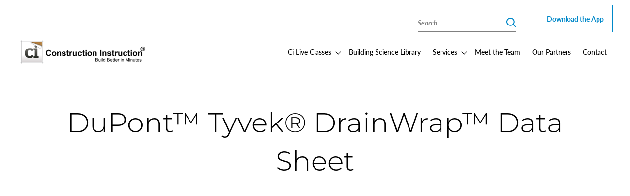

--- FILE ---
content_type: text/html; charset=UTF-8
request_url: https://constructioninstruction.com/pdf/dupont-tyvek-drainwrap-data-sheet/
body_size: 7485
content:
<!doctype html>
<html lang="en-US">
  <head>
    <meta charset="utf-8">
    <meta http-equiv="x-ua-compatible" content="ie=edge">
    <meta name="viewport" content="width=device-width, initial-scale=1, shrink-to-fit=no">
    <meta name='robots' content='index, follow, max-image-preview:large, max-snippet:-1, max-video-preview:-1' />
	<style>img:is([sizes="auto" i], [sizes^="auto," i]) { contain-intrinsic-size: 3000px 1500px }</style>
	
        
    
	<!-- This site is optimized with the Yoast SEO plugin v26.7 - https://yoast.com/wordpress/plugins/seo/ -->
	<title>DuPont™ Tyvek® DrainWrap™ Data Sheet - Construction Instruction</title>
<link data-rocket-prefetch href="https://www.google-analytics.com" rel="dns-prefetch">
<link data-rocket-prefetch href="https://www.googletagmanager.com" rel="dns-prefetch">
<link data-rocket-prefetch href="https://www.gstatic.com" rel="dns-prefetch">
<link data-rocket-prefetch href="https://connect.facebook.net" rel="dns-prefetch">
<link data-rocket-prefetch href="https://www.google.com" rel="dns-prefetch"><link rel="preload" data-rocket-preload as="image" href="https://constructioninstruction.com/wp-content/uploads/2021/01/construction-instruction-v3.png" fetchpriority="high">
	<link rel="canonical" href="https://constructioninstruction.com/pdf/dupont-tyvek-drainwrap-data-sheet/" />
	<meta property="og:locale" content="en_US" />
	<meta property="og:type" content="article" />
	<meta property="og:title" content="DuPont™ Tyvek® DrainWrap™ Data Sheet - Construction Instruction" />
	<meta property="og:url" content="https://constructioninstruction.com/pdf/dupont-tyvek-drainwrap-data-sheet/" />
	<meta property="og:site_name" content="Construction Instruction" />
	<meta name="twitter:card" content="summary_large_image" />
	<script type="application/ld+json" class="yoast-schema-graph">{"@context":"https://schema.org","@graph":[{"@type":"WebPage","@id":"https://constructioninstruction.com/pdf/dupont-tyvek-drainwrap-data-sheet/","url":"https://constructioninstruction.com/pdf/dupont-tyvek-drainwrap-data-sheet/","name":"DuPont™ Tyvek® DrainWrap™ Data Sheet - Construction Instruction","isPartOf":{"@id":"https://constructioninstruction.com/#website"},"datePublished":"2019-05-06T21:33:04+00:00","breadcrumb":{"@id":"https://constructioninstruction.com/pdf/dupont-tyvek-drainwrap-data-sheet/#breadcrumb"},"inLanguage":"en-US","potentialAction":[{"@type":"ReadAction","target":["https://constructioninstruction.com/pdf/dupont-tyvek-drainwrap-data-sheet/"]}]},{"@type":"BreadcrumbList","@id":"https://constructioninstruction.com/pdf/dupont-tyvek-drainwrap-data-sheet/#breadcrumb","itemListElement":[{"@type":"ListItem","position":1,"name":"Home","item":"https://constructioninstruction.com/"},{"@type":"ListItem","position":2,"name":"DuPont™ Tyvek® DrainWrap™ Data Sheet"}]},{"@type":"WebSite","@id":"https://constructioninstruction.com/#website","url":"https://constructioninstruction.com/","name":"Construction Instruction","description":"Build Better in Minutes","potentialAction":[{"@type":"SearchAction","target":{"@type":"EntryPoint","urlTemplate":"https://constructioninstruction.com/search/{search_term_string}"},"query-input":{"@type":"PropertyValueSpecification","valueRequired":true,"valueName":"search_term_string"}}],"inLanguage":"en-US"}]}</script>
	<!-- / Yoast SEO plugin. -->


<link rel='dns-prefetch' href='//www.google.com' />

<link rel="stylesheet" href="/wp-includes/css/dist/block-library/style.min.css?ver=6.8.3">
<style id='classic-theme-styles-inline-css' type='text/css'>
/*! This file is auto-generated */
.wp-block-button__link{color:#fff;background-color:#32373c;border-radius:9999px;box-shadow:none;text-decoration:none;padding:calc(.667em + 2px) calc(1.333em + 2px);font-size:1.125em}.wp-block-file__button{background:#32373c;color:#fff;text-decoration:none}
</style>
<style id='safe-svg-svg-icon-style-inline-css' type='text/css'>
.safe-svg-cover{text-align:center}.safe-svg-cover .safe-svg-inside{display:inline-block;max-width:100%}.safe-svg-cover svg{fill:currentColor;height:100%;max-height:100%;max-width:100%;width:100%}

</style>
<style id='global-styles-inline-css' type='text/css'>
:root{--wp--preset--aspect-ratio--square: 1;--wp--preset--aspect-ratio--4-3: 4/3;--wp--preset--aspect-ratio--3-4: 3/4;--wp--preset--aspect-ratio--3-2: 3/2;--wp--preset--aspect-ratio--2-3: 2/3;--wp--preset--aspect-ratio--16-9: 16/9;--wp--preset--aspect-ratio--9-16: 9/16;--wp--preset--color--black: #000000;--wp--preset--color--cyan-bluish-gray: #abb8c3;--wp--preset--color--white: #ffffff;--wp--preset--color--pale-pink: #f78da7;--wp--preset--color--vivid-red: #cf2e2e;--wp--preset--color--luminous-vivid-orange: #ff6900;--wp--preset--color--luminous-vivid-amber: #fcb900;--wp--preset--color--light-green-cyan: #7bdcb5;--wp--preset--color--vivid-green-cyan: #00d084;--wp--preset--color--pale-cyan-blue: #8ed1fc;--wp--preset--color--vivid-cyan-blue: #0693e3;--wp--preset--color--vivid-purple: #9b51e0;--wp--preset--color--primary: #525ddc;--wp--preset--gradient--vivid-cyan-blue-to-vivid-purple: linear-gradient(135deg,rgba(6,147,227,1) 0%,rgb(155,81,224) 100%);--wp--preset--gradient--light-green-cyan-to-vivid-green-cyan: linear-gradient(135deg,rgb(122,220,180) 0%,rgb(0,208,130) 100%);--wp--preset--gradient--luminous-vivid-amber-to-luminous-vivid-orange: linear-gradient(135deg,rgba(252,185,0,1) 0%,rgba(255,105,0,1) 100%);--wp--preset--gradient--luminous-vivid-orange-to-vivid-red: linear-gradient(135deg,rgba(255,105,0,1) 0%,rgb(207,46,46) 100%);--wp--preset--gradient--very-light-gray-to-cyan-bluish-gray: linear-gradient(135deg,rgb(238,238,238) 0%,rgb(169,184,195) 100%);--wp--preset--gradient--cool-to-warm-spectrum: linear-gradient(135deg,rgb(74,234,220) 0%,rgb(151,120,209) 20%,rgb(207,42,186) 40%,rgb(238,44,130) 60%,rgb(251,105,98) 80%,rgb(254,248,76) 100%);--wp--preset--gradient--blush-light-purple: linear-gradient(135deg,rgb(255,206,236) 0%,rgb(152,150,240) 100%);--wp--preset--gradient--blush-bordeaux: linear-gradient(135deg,rgb(254,205,165) 0%,rgb(254,45,45) 50%,rgb(107,0,62) 100%);--wp--preset--gradient--luminous-dusk: linear-gradient(135deg,rgb(255,203,112) 0%,rgb(199,81,192) 50%,rgb(65,88,208) 100%);--wp--preset--gradient--pale-ocean: linear-gradient(135deg,rgb(255,245,203) 0%,rgb(182,227,212) 50%,rgb(51,167,181) 100%);--wp--preset--gradient--electric-grass: linear-gradient(135deg,rgb(202,248,128) 0%,rgb(113,206,126) 100%);--wp--preset--gradient--midnight: linear-gradient(135deg,rgb(2,3,129) 0%,rgb(40,116,252) 100%);--wp--preset--font-size--small: 13px;--wp--preset--font-size--medium: 20px;--wp--preset--font-size--large: 36px;--wp--preset--font-size--x-large: 42px;--wp--preset--spacing--20: 0.44rem;--wp--preset--spacing--30: 0.67rem;--wp--preset--spacing--40: 1rem;--wp--preset--spacing--50: 1.5rem;--wp--preset--spacing--60: 2.25rem;--wp--preset--spacing--70: 3.38rem;--wp--preset--spacing--80: 5.06rem;--wp--preset--shadow--natural: 6px 6px 9px rgba(0, 0, 0, 0.2);--wp--preset--shadow--deep: 12px 12px 50px rgba(0, 0, 0, 0.4);--wp--preset--shadow--sharp: 6px 6px 0px rgba(0, 0, 0, 0.2);--wp--preset--shadow--outlined: 6px 6px 0px -3px rgba(255, 255, 255, 1), 6px 6px rgba(0, 0, 0, 1);--wp--preset--shadow--crisp: 6px 6px 0px rgba(0, 0, 0, 1);}:where(.is-layout-flex){gap: 0.5em;}:where(.is-layout-grid){gap: 0.5em;}body .is-layout-flex{display: flex;}.is-layout-flex{flex-wrap: wrap;align-items: center;}.is-layout-flex > :is(*, div){margin: 0;}body .is-layout-grid{display: grid;}.is-layout-grid > :is(*, div){margin: 0;}:where(.wp-block-columns.is-layout-flex){gap: 2em;}:where(.wp-block-columns.is-layout-grid){gap: 2em;}:where(.wp-block-post-template.is-layout-flex){gap: 1.25em;}:where(.wp-block-post-template.is-layout-grid){gap: 1.25em;}.has-black-color{color: var(--wp--preset--color--black) !important;}.has-cyan-bluish-gray-color{color: var(--wp--preset--color--cyan-bluish-gray) !important;}.has-white-color{color: var(--wp--preset--color--white) !important;}.has-pale-pink-color{color: var(--wp--preset--color--pale-pink) !important;}.has-vivid-red-color{color: var(--wp--preset--color--vivid-red) !important;}.has-luminous-vivid-orange-color{color: var(--wp--preset--color--luminous-vivid-orange) !important;}.has-luminous-vivid-amber-color{color: var(--wp--preset--color--luminous-vivid-amber) !important;}.has-light-green-cyan-color{color: var(--wp--preset--color--light-green-cyan) !important;}.has-vivid-green-cyan-color{color: var(--wp--preset--color--vivid-green-cyan) !important;}.has-pale-cyan-blue-color{color: var(--wp--preset--color--pale-cyan-blue) !important;}.has-vivid-cyan-blue-color{color: var(--wp--preset--color--vivid-cyan-blue) !important;}.has-vivid-purple-color{color: var(--wp--preset--color--vivid-purple) !important;}.has-black-background-color{background-color: var(--wp--preset--color--black) !important;}.has-cyan-bluish-gray-background-color{background-color: var(--wp--preset--color--cyan-bluish-gray) !important;}.has-white-background-color{background-color: var(--wp--preset--color--white) !important;}.has-pale-pink-background-color{background-color: var(--wp--preset--color--pale-pink) !important;}.has-vivid-red-background-color{background-color: var(--wp--preset--color--vivid-red) !important;}.has-luminous-vivid-orange-background-color{background-color: var(--wp--preset--color--luminous-vivid-orange) !important;}.has-luminous-vivid-amber-background-color{background-color: var(--wp--preset--color--luminous-vivid-amber) !important;}.has-light-green-cyan-background-color{background-color: var(--wp--preset--color--light-green-cyan) !important;}.has-vivid-green-cyan-background-color{background-color: var(--wp--preset--color--vivid-green-cyan) !important;}.has-pale-cyan-blue-background-color{background-color: var(--wp--preset--color--pale-cyan-blue) !important;}.has-vivid-cyan-blue-background-color{background-color: var(--wp--preset--color--vivid-cyan-blue) !important;}.has-vivid-purple-background-color{background-color: var(--wp--preset--color--vivid-purple) !important;}.has-black-border-color{border-color: var(--wp--preset--color--black) !important;}.has-cyan-bluish-gray-border-color{border-color: var(--wp--preset--color--cyan-bluish-gray) !important;}.has-white-border-color{border-color: var(--wp--preset--color--white) !important;}.has-pale-pink-border-color{border-color: var(--wp--preset--color--pale-pink) !important;}.has-vivid-red-border-color{border-color: var(--wp--preset--color--vivid-red) !important;}.has-luminous-vivid-orange-border-color{border-color: var(--wp--preset--color--luminous-vivid-orange) !important;}.has-luminous-vivid-amber-border-color{border-color: var(--wp--preset--color--luminous-vivid-amber) !important;}.has-light-green-cyan-border-color{border-color: var(--wp--preset--color--light-green-cyan) !important;}.has-vivid-green-cyan-border-color{border-color: var(--wp--preset--color--vivid-green-cyan) !important;}.has-pale-cyan-blue-border-color{border-color: var(--wp--preset--color--pale-cyan-blue) !important;}.has-vivid-cyan-blue-border-color{border-color: var(--wp--preset--color--vivid-cyan-blue) !important;}.has-vivid-purple-border-color{border-color: var(--wp--preset--color--vivid-purple) !important;}.has-vivid-cyan-blue-to-vivid-purple-gradient-background{background: var(--wp--preset--gradient--vivid-cyan-blue-to-vivid-purple) !important;}.has-light-green-cyan-to-vivid-green-cyan-gradient-background{background: var(--wp--preset--gradient--light-green-cyan-to-vivid-green-cyan) !important;}.has-luminous-vivid-amber-to-luminous-vivid-orange-gradient-background{background: var(--wp--preset--gradient--luminous-vivid-amber-to-luminous-vivid-orange) !important;}.has-luminous-vivid-orange-to-vivid-red-gradient-background{background: var(--wp--preset--gradient--luminous-vivid-orange-to-vivid-red) !important;}.has-very-light-gray-to-cyan-bluish-gray-gradient-background{background: var(--wp--preset--gradient--very-light-gray-to-cyan-bluish-gray) !important;}.has-cool-to-warm-spectrum-gradient-background{background: var(--wp--preset--gradient--cool-to-warm-spectrum) !important;}.has-blush-light-purple-gradient-background{background: var(--wp--preset--gradient--blush-light-purple) !important;}.has-blush-bordeaux-gradient-background{background: var(--wp--preset--gradient--blush-bordeaux) !important;}.has-luminous-dusk-gradient-background{background: var(--wp--preset--gradient--luminous-dusk) !important;}.has-pale-ocean-gradient-background{background: var(--wp--preset--gradient--pale-ocean) !important;}.has-electric-grass-gradient-background{background: var(--wp--preset--gradient--electric-grass) !important;}.has-midnight-gradient-background{background: var(--wp--preset--gradient--midnight) !important;}.has-small-font-size{font-size: var(--wp--preset--font-size--small) !important;}.has-medium-font-size{font-size: var(--wp--preset--font-size--medium) !important;}.has-large-font-size{font-size: var(--wp--preset--font-size--large) !important;}.has-x-large-font-size{font-size: var(--wp--preset--font-size--x-large) !important;}
:where(.wp-block-post-template.is-layout-flex){gap: 1.25em;}:where(.wp-block-post-template.is-layout-grid){gap: 1.25em;}
:where(.wp-block-columns.is-layout-flex){gap: 2em;}:where(.wp-block-columns.is-layout-grid){gap: 2em;}
:root :where(.wp-block-pullquote){font-size: 1.5em;line-height: 1.6;}
</style>
<link data-minify="1" rel="stylesheet" href="https://constructioninstruction.com/wp-content/cache/min/1/wp-content/themes/ci2020/vendor/ssm/core/src/assets/styles/public.css?ver=1747643832">
<link data-minify="1" rel="stylesheet" href="https://constructioninstruction.com/wp-content/cache/min/1/wp-content/plugins/ci-calculators-plugin/public/dist/calculator.css?ver=1747643832">
<link rel="stylesheet" href="/wp-content/plugins/searchwp/assets/css/frontend/search-forms.min.css?ver=4.5.6">
<link data-minify="1" rel="stylesheet" href="https://constructioninstruction.com/wp-content/cache/min/1/wp-content/themes/ci2020/dist/styles/app.css?ver=1747643832">
<script type="text/javascript" src="/wp-includes/js/jquery/jquery.min.js?ver=3.7.1" id="jquery-core-js"></script>

<link rel="shortcut icon" href="/wp-content/uploads/2020/10/favicon.png" /><meta name="viewport" content="width=device-width, initial-scale=1, shrink-to-fit=no, maximum-scale=1.0">
            <!-- Facebook Pixel Code -->
            <script>
                !function(f,b,e,v,n,t,s){if(f.fbq)return;n=f.fbq=function(){n.callMethod?
                n.callMethod.apply(n,arguments):n.queue.push(arguments)};if(!f._fbq)f._fbq=n;
                n.push=n;n.loaded=!0;n.version="2.0";n.queue=[];t=b.createElement(e);t.async=!0;
                t.src=v;s=b.getElementsByTagName(e)[0];s.parentNode.insertBefore(t,s)}(window,
                document,"script","https://connect.facebook.net/en_US/fbevents.js");
                fbq("init", "412017269525354");
                fbq("track", "PageView");

                
            </script>

            <noscript><img height="1" width="1" style="display:none" src="https://www.facebook.com/tr?id=412017269525354&ev=PageView&noscript=1"/></noscript>
            <!-- End Facebook Pixel Code -->
            
        
    <!-- Global site tag (gtag.js) - Google Analytics -->
<script async src="https://www.googletagmanager.com/gtag/js?id=UA-50129031-1"></script>
<script>
  window.dataLayer = window.dataLayer || [];
  function gtag(){dataLayer.push(arguments);}
  gtag('js', new Date());

  gtag('config', 'UA-50129031-1');
</script><style id="inline-css">main.content.mobile-app > section:first-child > .grid-container { padding-top: 3rem!important; }</style>  <meta name="generator" content="WP Rocket 3.20.3" data-wpr-features="wpr_defer_js wpr_minify_concatenate_js wpr_preconnect_external_domains wpr_oci wpr_minify_css wpr_desktop" /></head>

  <body class="wp-singular ci_pdf-template-default single single-ci_pdf postid-2172 wp-embed-responsive wp-theme-ci2020 dupont-tyvek-drainwrap-data-sheet">
        
    <div  id="app">
      <div class="off-canvas-wrapper">

	<div class="off-canvas" id="offCanvas" data-off-canvas data-transition="overlap">

    <div class="grid-container">

        <div class="grid-x grid-margin-x">

            <div class="cell small-12">

                <ul class="accordion-menu vertical menu" data-accordion-menu data-submenu-toggle="true"><li class="sub-menu menu-item menu-item-has-children menu-ci-live-classes"><a href="https://constructioninstruction.com/ci-live/">Ci Live Classes</a>
<ul class="menu">
	<li class="menu-item menu-travel"><a href="https://constructioninstruction.com/ci-live/travel/">Travel</a></li>
	<li class="menu-item menu-restaurant-recommendations"><a href="https://constructioninstruction.com/ci-live/restaurant-reccomendations/">Restaurant Recommendations</a></li>
</ul>
</li>
<li class="menu-item menu-building-science-library"><a href="https://constructioninstruction.com/ci-library/">Building Science Library</a></li>
<li class="sub-menu menu-item menu-item-has-children menu-services"><a href="#">Services</a>
<ul class="menu">
	<li class="menu-item menu-all-services"><a href="https://constructioninstruction.com/services/">All Services</a></li>
	<li class="menu-item menu-training"><a href="https://constructioninstruction.com/service/education-training/">Training</a></li>
	<li class="menu-item menu-animations"><a href="https://constructioninstruction.com/service/animations/">Animations</a></li>
	<li class="menu-item menu-applied-product-testing-research"><a href="https://constructioninstruction.com/service/testing-field-services/">Applied Product Testing &#038; Research</a></li>
	<li class="menu-item menu-consulting-services"><a href="https://constructioninstruction.com/service/consulting/">Consulting Services</a></li>
</ul>
</li>
<li class="menu-item menu-meet-the-team"><a href="https://constructioninstruction.com/team/">Meet the Team</a></li>
<li class="menu-item menu-our-partners"><a href="https://constructioninstruction.com/partners/">Our Partners</a></li>
<li class="menu-item menu-contact"><a href="https://constructioninstruction.com/contact/">Contact</a></li>
<li class="button-outline menu-item menu-download-the-app"><a href="https://constructioninstruction.com/app/">Download the App</a></li>
</ul>
                <form role="search" method="get" id="searchform" class="searchform" action="/">

    <label for="s" class="show-for-sr">Search</label>

    <input type="hidden" name="action" value="search">
    
    <input type="text" value="" name="s" id="s" placeholder="Search" />
    
    <input type="submit" id="searchsubmit" value="Search" />

</form>
                <div class="contact-info">

                                            <a href="tel:+17193759300">Phone: (719) 375-9300</a>
                    
                    <ul class="socials">
                        
                                                    <li><a href="https://www.instagram.com/constructioninstruction/" target="_blank"><img src="https://constructioninstruction.com/wp-content/themes/ci2020/dist/images/insta.svg?id=020ab862f1fb99d938c9" alt="instagram" class="editable-svg"></a></li>
                        
                                                    <li><a href="https://www.linkedin.com/company/construction-instruction-inc." target="_blank"><img src="https://constructioninstruction.com/wp-content/themes/ci2020/dist/images/linkedin.svg?id=0dd20058568b697373f2" alt="linkedin" class="editable-svg"></a></li>
                        
                                                    <li><a href="https://www.facebook.com/constructioninstructionapp" target="_blank"><img src="https://constructioninstruction.com/wp-content/themes/ci2020/dist/images/fb.svg?id=cb8d68c29525614372c8" alt="facebook" class="editable-svg"></a></li>
                        
                                                    <li><a href="https://twitter.com/CInstruction" target="_blank"><img src="https://constructioninstruction.com/wp-content/themes/ci2020/dist/images/twtr.svg?id=c73a7ff88a2ca1710270" alt="twitter" class="editable-svg"></a></li>
                        
                    </ul>

                </div>

            </div>

        </div>

    </div>

</div>
	<div class="off-canvas-content" data-off-canvas-content>
		
		<header class="site-header">

        <div class="grid-container navbar">

            
            <div class="header-topbar">
                <form role="search" method="get" id="searchform" class="searchform" action="/">

    <label for="s" class="show-for-sr">Search</label>

    <input type="hidden" name="action" value="search">
    
    <input type="text" value="" name="s" id="s" placeholder="Search" />
    
    <input type="submit" id="searchsubmit" value="Search" />

</form>            </div>

            <div class="grid-x grid-margin-x align-justify align-middle">

                <div class="brand cell shrink" role="banner">

                    
                                            <a href="https://constructioninstruction.com">
                    
                        
                            <img fetchpriority="high" src="/wp-content/uploads/2021/01/construction-instruction-v3.png" alt="Construction Instruction" class="editable-svg">

                        
                                            </a>
                    
                </div>

                
                    <nav class="primary-navigation cell shrink grid-x align-middle" role="navigation">
                                                    <ul class="dropdown menu show-for-large" data-dropdown-menu aria-label="Primary"><li class="sub-menu menu-item menu-item-has-children menu-ci-live-classes"><a href="https://constructioninstruction.com/ci-live/">Ci Live Classes</a>
<ul class="menu">
	<li class="menu-item menu-travel"><a href="https://constructioninstruction.com/ci-live/travel/">Travel</a></li>
	<li class="menu-item menu-restaurant-recommendations"><a href="https://constructioninstruction.com/ci-live/restaurant-reccomendations/">Restaurant Recommendations</a></li>
</ul>
</li>
<li class="menu-item menu-building-science-library"><a href="https://constructioninstruction.com/ci-library/">Building Science Library</a></li>
<li class="sub-menu menu-item menu-item-has-children menu-services"><a href="https://constructioninstruction.com/services/">Services</a>
<ul class="menu">
	<li class="menu-item menu-training"><a href="https://constructioninstruction.com/service/education-training/">Training</a></li>
	<li class="menu-item menu-animations"><a href="https://constructioninstruction.com/service/animations/">Animations</a></li>
	<li class="menu-item menu-applied-product-testing-research"><a href="https://constructioninstruction.com/service/testing-field-services/">Applied Product Testing &#038; Research</a></li>
	<li class="menu-item menu-consulting-services"><a href="https://constructioninstruction.com/service/consulting/">Consulting Services</a></li>
</ul>
</li>
<li class="menu-item menu-meet-the-team"><a href="https://constructioninstruction.com/team/">Meet the Team</a></li>
<li class="menu-item menu-our-partners"><a href="https://constructioninstruction.com/partners/">Our Partners</a></li>
<li class="menu-item menu-contact"><a href="https://constructioninstruction.com/contact/">Contact</a></li>
<li class="button-outline menu-item menu-download-the-app"><a href="https://constructioninstruction.com/app/">Download the App</a></li>
</ul>                                
                        <div class="hamburger hide-for-large" data-toggle="offCanvas" aria-expanded="false" aria-controls="offCanvas">
    <button class="hamburger-button" type="button" role="button">
        <span class="hide">Menu toggle</span>
        <span class="hamburger-line hamburger-line1"></span>
        <span class="hamburger-line hamburger-line2"></span>
    </button>
</div>
                    </nav>

                
            </div>

        </div>

        <div class="off-canvas" id="offCanvas" data-off-canvas data-transition="overlap">

    <div class="grid-container">

        <div class="grid-x grid-margin-x">

            <div class="cell small-12">

                <ul class="accordion-menu vertical menu" data-accordion-menu data-submenu-toggle="true"><li class="sub-menu menu-item menu-item-has-children menu-ci-live-classes"><a href="https://constructioninstruction.com/ci-live/">Ci Live Classes</a>
<ul class="menu">
	<li class="menu-item menu-travel"><a href="https://constructioninstruction.com/ci-live/travel/">Travel</a></li>
	<li class="menu-item menu-restaurant-recommendations"><a href="https://constructioninstruction.com/ci-live/restaurant-reccomendations/">Restaurant Recommendations</a></li>
</ul>
</li>
<li class="menu-item menu-building-science-library"><a href="https://constructioninstruction.com/ci-library/">Building Science Library</a></li>
<li class="sub-menu menu-item menu-item-has-children menu-services"><a href="#">Services</a>
<ul class="menu">
	<li class="menu-item menu-all-services"><a href="https://constructioninstruction.com/services/">All Services</a></li>
	<li class="menu-item menu-training"><a href="https://constructioninstruction.com/service/education-training/">Training</a></li>
	<li class="menu-item menu-animations"><a href="https://constructioninstruction.com/service/animations/">Animations</a></li>
	<li class="menu-item menu-applied-product-testing-research"><a href="https://constructioninstruction.com/service/testing-field-services/">Applied Product Testing &#038; Research</a></li>
	<li class="menu-item menu-consulting-services"><a href="https://constructioninstruction.com/service/consulting/">Consulting Services</a></li>
</ul>
</li>
<li class="menu-item menu-meet-the-team"><a href="https://constructioninstruction.com/team/">Meet the Team</a></li>
<li class="menu-item menu-our-partners"><a href="https://constructioninstruction.com/partners/">Our Partners</a></li>
<li class="menu-item menu-contact"><a href="https://constructioninstruction.com/contact/">Contact</a></li>
<li class="button-outline menu-item menu-download-the-app"><a href="https://constructioninstruction.com/app/">Download the App</a></li>
</ul>
                <form role="search" method="get" id="searchform" class="searchform" action="/">

    <label for="s" class="show-for-sr">Search</label>

    <input type="hidden" name="action" value="search">
    
    <input type="text" value="" name="s" id="s" placeholder="Search" />
    
    <input type="submit" id="searchsubmit" value="Search" />

</form>
                <div class="contact-info">

                                            <a href="tel:+17193759300">Phone: (719) 375-9300</a>
                    
                    <ul class="socials">
                        
                                                    <li><a href="https://www.instagram.com/constructioninstruction/" target="_blank"><img src="https://constructioninstruction.com/wp-content/themes/ci2020/dist/images/insta.svg?id=020ab862f1fb99d938c9" alt="instagram" class="editable-svg"></a></li>
                        
                                                    <li><a href="https://www.linkedin.com/company/construction-instruction-inc." target="_blank"><img src="https://constructioninstruction.com/wp-content/themes/ci2020/dist/images/linkedin.svg?id=0dd20058568b697373f2" alt="linkedin" class="editable-svg"></a></li>
                        
                                                    <li><a href="https://www.facebook.com/constructioninstructionapp" target="_blank"><img src="https://constructioninstruction.com/wp-content/themes/ci2020/dist/images/fb.svg?id=cb8d68c29525614372c8" alt="facebook" class="editable-svg"></a></li>
                        
                                                    <li><a href="https://twitter.com/CInstruction" target="_blank"><img src="https://constructioninstruction.com/wp-content/themes/ci2020/dist/images/twtr.svg?id=c73a7ff88a2ca1710270" alt="twitter" class="editable-svg"></a></li>
                        
                    </ul>

                </div>

            </div>

        </div>

    </div>

</div>
    </header>


        <main class="content" id="main">
            
	
	
        
        <section   class="hero-unit">

    <div class="grid-container">

        <div class="grid-x grid-margin-x">

            <div class="cell small-12">

                <header class="page-header">

                                            
                        <h1 class="headline">DuPont™ Tyvek® DrainWrap™ Data Sheet</h1>

                    
                    
                    
                    
                    
                </header>

            </div>

        </div>

    </div>

</section>		
	
	
		<section class="content-block template-free-form">

			<div class="grid-container">

				<div class="grid-x grid-margin-x has-1-cols align-center">

					<div class="cell small-12 medium-9">

						
							<div class="module pdf">
							
								<iframe src="/wp-content/uploads/2020/11/5-DuPontTM-Tyvekr-DrainWrapTM-Product-Data-Sheet.pdf" &embedded=true width='100%' height='780' style='border: none;'></iframe>

							</div>

						
						
					</div>

				</div>
				
			</div>

		</section>

		
			
				<section class="content-block template-single-manufacturer">
						
					<div class="grid-container">

						<div class="grid-x grid-margin-x has-1-cols align-center">

							<div class="cell small-12 medium-9">

								<div class="inner">

									<header class="module">

										<h2 class="headline">Related Products</h2>

									</header>

									<div class="grid-x grid-margin-x small-up-1 medium-up-2 large-up-3">

										
											<div class="cell">

												<div class="manufacturer">

													<a href="https://constructioninstruction.com/product/dupont-tyvek-drainwrap/">

														
															<img src="/wp-content/uploads/2020/11/DuPontDrainWrap640x390-238x145.png">

														
																													
															<h3 class="post-title text-center">DuPont™ Tyvek® DrainWrap™</h3>

														
																													
															<div class="description"><p>Engineered with vertical grooves to provide enhanced drainage behind claddings such as primed wood, fiber cement siding and…</p></div>

														
													</a>

												</div>

											</div>

																				
									</div>

								</div>

							</div>

						</div>

					</div>

				</section>
				
			
		
		
        </main>

		<footer class="site-footer" role="contentinfo">

        <div class="grid-container">

            <div class="grid-x grid-margin-x">

                
                
                    <div class="cell small-12 medium-6">

                        
                                                        
                            <header   class="module header">
    
            <h2 class="headline">Newsletter</h2>
    
	
</header>                        
                        
                        
                                                        
                            <div   class="module text-editor">

    <p>Stay on top of the latest industry news, building science articles, and CI training and speaking events with our monthly newsletter.</p>


</div>
                        
                        
                        
                                                        
                            <div   class="module buttons" >

	
		
			<div class="button-wrap">

				
				
					
						<a  class="button  outline" href="https://constructioninstruction.us5.list-manage.com/subscribe?u=11a353b1945bbba8789e33e08&id=dc8a9851be" target="_blank">Sign Up Today</a>

					
				
			</div>

		
	
</div>
                            
                        
                    </div>

                
                
                    <div class="cell small-12 medium-6">

                                                
                        <header   class="module header">
    
            <h2 class="headline">Contact Us</h2>
    
	
</header>         

                        <div class="module text-editor">

                                                            <p>Construction Instruction Experience Center<br>6850 N. Argonne St, Unit 100,  Denver, Colorado 80249</p>
                            
                                                            <p>Phone: <a href="tel:+17193759300">(719) 375-9300</a></p>
                                            
                        </div>     

                        <ul class="socials">
                                
                                                            <li><a href="https://www.instagram.com/constructioninstruction/" target="_blank"><img src="https://constructioninstruction.com/wp-content/themes/ci2020/dist/images/insta.svg?id=020ab862f1fb99d938c9" alt="instagram" class="editable-svg"></a></li>
                            
                                                            <li><a href="https://www.linkedin.com/company/construction-instruction-inc." target="_blank"><img src="https://constructioninstruction.com/wp-content/themes/ci2020/dist/images/linkedin.svg?id=0dd20058568b697373f2" alt="linkedin" class="editable-svg"></a></li>
                            
                                                            <li><a href="https://www.facebook.com/constructioninstructionapp" target="_blank"><img src="https://constructioninstruction.com/wp-content/themes/ci2020/dist/images/fb.svg?id=cb8d68c29525614372c8" alt="facebook" class="editable-svg"></a></li>
                            
                                                            <li><a href="https://twitter.com/CInstruction" target="_blank"><img src="https://constructioninstruction.com/wp-content/themes/ci2020/dist/images/twtr.svg?id=c73a7ff88a2ca1710270" alt="twitter" class="editable-svg"></a></li>
                            
                        </ul>

                    </div>

                
                
                    <div class="cell small-12 medium-6">

                                                
                        <header   class="module header">
    
            <h2 class="headline">Ci App</h2>
    
	
</header>
                        <div class="module text-editor">

                                                            <p><a href="https://itunes.apple.com/us/app/construction-instruction-hd/id405587255?mt=8" target="_blank">Download the iPhone App</a><br>
                            
                                                            <a href="https://bit.ly/2LdLR1A" target="_blank">Download the Android App</a></p>
                            
                        </div>        
                    
                    </div>

                
                
                <div class="cell small-12 medium-6">

                                        
                    <header   class="module header">
    
            <h2 class="headline">Next Ci Live Event</h2>
    
	
</header>
                    <div class="module text-editor">

                         

                            <p>No Upcoming Events</p>

                        
                        
                            <p><a href="https://constructioninstruction.com/events/">All Events</a></p>

                        
                    </div>           

                </div>

            </div>

        </div>

                    <div class="copyright"><p>© 2026 Copyright, Construction Instruction LLC. All Rights Reserved. <a href="https://constructioninstruction.com/privacy-policy/">Privacy Policy</a> | <a href="https://constructioninstruction.com/terms-of-use/">Terms of Use</a></p>
</div>
        
    </footer>


	</div>

</div>    </div>

        <script type="speculationrules">
{"prefetch":[{"source":"document","where":{"and":[{"href_matches":"\/*"},{"not":{"href_matches":["\/wp-*.php","\/wp-admin\/*","\/wp-content\/uploads\/*","\/wp-content\/*","\/wp-content\/plugins\/*","\/wp-content\/themes\/ci2020\/*","\/*\\?(.+)"]}},{"not":{"selector_matches":"a[rel~=\"nofollow\"]"}},{"not":{"selector_matches":".no-prefetch, .no-prefetch a"}}]},"eagerness":"conservative"}]}
</script>


<script type="text/javascript" src="/wp-includes/js/dist/hooks.min.js?ver=4d63a3d491d11ffd8ac6" id="wp-hooks-js"></script>
<script type="text/javascript" src="/wp-includes/js/dist/i18n.min.js?ver=5e580eb46a90c2b997e6" id="wp-i18n-js"></script>




<script type="text/javascript" id="gforms_recaptcha_recaptcha-js-extra">
/* <![CDATA[ */
var gforms_recaptcha_recaptcha_strings = {"nonce":"35b425695f","disconnect":"Disconnecting","change_connection_type":"Resetting","spinner":"https:\/\/constructioninstruction.com\/wp-content\/plugins\/gravityforms\/images\/spinner.svg","connection_type":"classic","disable_badge":"1","change_connection_type_title":"Change Connection Type","change_connection_type_message":"Changing the connection type will delete your current settings.  Do you want to proceed?","disconnect_title":"Disconnect","disconnect_message":"Disconnecting from reCAPTCHA will delete your current settings.  Do you want to proceed?","site_key":"6LcOw5gqAAAAAESN9X0pM2qkgBCKdkz1_Xno6k2K"};
/* ]]> */
</script>
<script type="text/javascript" src="https://www.google.com/recaptcha/api.js?render=6LcOw5gqAAAAAESN9X0pM2qkgBCKdkz1_Xno6k2K&amp;ver=2.1.0" id="gforms_recaptcha_recaptcha-js" defer="defer" data-wp-strategy="defer"></script>




  <script src="https://constructioninstruction.com/wp-content/cache/min/1/37bdc2fc069e9845b9f1af03d324d1c1.js" data-minify="1" data-rocket-defer defer></script><script>(function(){function c(){var b=a.contentDocument||a.contentWindow.document;if(b){var d=b.createElement('script');d.innerHTML="window.__CF$cv$params={r:'9bf8d89cccd5f485',t:'MTc2ODY4NDI5OC4wMDAwMDA='};var a=document.createElement('script');a.nonce='';a.src='/cdn-cgi/challenge-platform/scripts/jsd/main.js';document.getElementsByTagName('head')[0].appendChild(a);";b.getElementsByTagName('head')[0].appendChild(d)}}if(document.body){var a=document.createElement('iframe');a.height=1;a.width=1;a.style.position='absolute';a.style.top=0;a.style.left=0;a.style.border='none';a.style.visibility='hidden';document.body.appendChild(a);if('loading'!==document.readyState)c();else if(window.addEventListener)document.addEventListener('DOMContentLoaded',c);else{var e=document.onreadystatechange||function(){};document.onreadystatechange=function(b){e(b);'loading'!==document.readyState&&(document.onreadystatechange=e,c())}}}})();</script></body>
</html>

<!-- This website is like a Rocket, isn't it? Performance optimized by WP Rocket. Learn more: https://wp-rocket.me -->

--- FILE ---
content_type: text/html; charset=utf-8
request_url: https://www.google.com/recaptcha/api2/anchor?ar=1&k=6LcOw5gqAAAAAESN9X0pM2qkgBCKdkz1_Xno6k2K&co=aHR0cHM6Ly9jb25zdHJ1Y3Rpb25pbnN0cnVjdGlvbi5jb206NDQz&hl=en&v=PoyoqOPhxBO7pBk68S4YbpHZ&size=invisible&anchor-ms=20000&execute-ms=30000&cb=7298ab218wot
body_size: 49597
content:
<!DOCTYPE HTML><html dir="ltr" lang="en"><head><meta http-equiv="Content-Type" content="text/html; charset=UTF-8">
<meta http-equiv="X-UA-Compatible" content="IE=edge">
<title>reCAPTCHA</title>
<style type="text/css">
/* cyrillic-ext */
@font-face {
  font-family: 'Roboto';
  font-style: normal;
  font-weight: 400;
  font-stretch: 100%;
  src: url(//fonts.gstatic.com/s/roboto/v48/KFO7CnqEu92Fr1ME7kSn66aGLdTylUAMa3GUBHMdazTgWw.woff2) format('woff2');
  unicode-range: U+0460-052F, U+1C80-1C8A, U+20B4, U+2DE0-2DFF, U+A640-A69F, U+FE2E-FE2F;
}
/* cyrillic */
@font-face {
  font-family: 'Roboto';
  font-style: normal;
  font-weight: 400;
  font-stretch: 100%;
  src: url(//fonts.gstatic.com/s/roboto/v48/KFO7CnqEu92Fr1ME7kSn66aGLdTylUAMa3iUBHMdazTgWw.woff2) format('woff2');
  unicode-range: U+0301, U+0400-045F, U+0490-0491, U+04B0-04B1, U+2116;
}
/* greek-ext */
@font-face {
  font-family: 'Roboto';
  font-style: normal;
  font-weight: 400;
  font-stretch: 100%;
  src: url(//fonts.gstatic.com/s/roboto/v48/KFO7CnqEu92Fr1ME7kSn66aGLdTylUAMa3CUBHMdazTgWw.woff2) format('woff2');
  unicode-range: U+1F00-1FFF;
}
/* greek */
@font-face {
  font-family: 'Roboto';
  font-style: normal;
  font-weight: 400;
  font-stretch: 100%;
  src: url(//fonts.gstatic.com/s/roboto/v48/KFO7CnqEu92Fr1ME7kSn66aGLdTylUAMa3-UBHMdazTgWw.woff2) format('woff2');
  unicode-range: U+0370-0377, U+037A-037F, U+0384-038A, U+038C, U+038E-03A1, U+03A3-03FF;
}
/* math */
@font-face {
  font-family: 'Roboto';
  font-style: normal;
  font-weight: 400;
  font-stretch: 100%;
  src: url(//fonts.gstatic.com/s/roboto/v48/KFO7CnqEu92Fr1ME7kSn66aGLdTylUAMawCUBHMdazTgWw.woff2) format('woff2');
  unicode-range: U+0302-0303, U+0305, U+0307-0308, U+0310, U+0312, U+0315, U+031A, U+0326-0327, U+032C, U+032F-0330, U+0332-0333, U+0338, U+033A, U+0346, U+034D, U+0391-03A1, U+03A3-03A9, U+03B1-03C9, U+03D1, U+03D5-03D6, U+03F0-03F1, U+03F4-03F5, U+2016-2017, U+2034-2038, U+203C, U+2040, U+2043, U+2047, U+2050, U+2057, U+205F, U+2070-2071, U+2074-208E, U+2090-209C, U+20D0-20DC, U+20E1, U+20E5-20EF, U+2100-2112, U+2114-2115, U+2117-2121, U+2123-214F, U+2190, U+2192, U+2194-21AE, U+21B0-21E5, U+21F1-21F2, U+21F4-2211, U+2213-2214, U+2216-22FF, U+2308-230B, U+2310, U+2319, U+231C-2321, U+2336-237A, U+237C, U+2395, U+239B-23B7, U+23D0, U+23DC-23E1, U+2474-2475, U+25AF, U+25B3, U+25B7, U+25BD, U+25C1, U+25CA, U+25CC, U+25FB, U+266D-266F, U+27C0-27FF, U+2900-2AFF, U+2B0E-2B11, U+2B30-2B4C, U+2BFE, U+3030, U+FF5B, U+FF5D, U+1D400-1D7FF, U+1EE00-1EEFF;
}
/* symbols */
@font-face {
  font-family: 'Roboto';
  font-style: normal;
  font-weight: 400;
  font-stretch: 100%;
  src: url(//fonts.gstatic.com/s/roboto/v48/KFO7CnqEu92Fr1ME7kSn66aGLdTylUAMaxKUBHMdazTgWw.woff2) format('woff2');
  unicode-range: U+0001-000C, U+000E-001F, U+007F-009F, U+20DD-20E0, U+20E2-20E4, U+2150-218F, U+2190, U+2192, U+2194-2199, U+21AF, U+21E6-21F0, U+21F3, U+2218-2219, U+2299, U+22C4-22C6, U+2300-243F, U+2440-244A, U+2460-24FF, U+25A0-27BF, U+2800-28FF, U+2921-2922, U+2981, U+29BF, U+29EB, U+2B00-2BFF, U+4DC0-4DFF, U+FFF9-FFFB, U+10140-1018E, U+10190-1019C, U+101A0, U+101D0-101FD, U+102E0-102FB, U+10E60-10E7E, U+1D2C0-1D2D3, U+1D2E0-1D37F, U+1F000-1F0FF, U+1F100-1F1AD, U+1F1E6-1F1FF, U+1F30D-1F30F, U+1F315, U+1F31C, U+1F31E, U+1F320-1F32C, U+1F336, U+1F378, U+1F37D, U+1F382, U+1F393-1F39F, U+1F3A7-1F3A8, U+1F3AC-1F3AF, U+1F3C2, U+1F3C4-1F3C6, U+1F3CA-1F3CE, U+1F3D4-1F3E0, U+1F3ED, U+1F3F1-1F3F3, U+1F3F5-1F3F7, U+1F408, U+1F415, U+1F41F, U+1F426, U+1F43F, U+1F441-1F442, U+1F444, U+1F446-1F449, U+1F44C-1F44E, U+1F453, U+1F46A, U+1F47D, U+1F4A3, U+1F4B0, U+1F4B3, U+1F4B9, U+1F4BB, U+1F4BF, U+1F4C8-1F4CB, U+1F4D6, U+1F4DA, U+1F4DF, U+1F4E3-1F4E6, U+1F4EA-1F4ED, U+1F4F7, U+1F4F9-1F4FB, U+1F4FD-1F4FE, U+1F503, U+1F507-1F50B, U+1F50D, U+1F512-1F513, U+1F53E-1F54A, U+1F54F-1F5FA, U+1F610, U+1F650-1F67F, U+1F687, U+1F68D, U+1F691, U+1F694, U+1F698, U+1F6AD, U+1F6B2, U+1F6B9-1F6BA, U+1F6BC, U+1F6C6-1F6CF, U+1F6D3-1F6D7, U+1F6E0-1F6EA, U+1F6F0-1F6F3, U+1F6F7-1F6FC, U+1F700-1F7FF, U+1F800-1F80B, U+1F810-1F847, U+1F850-1F859, U+1F860-1F887, U+1F890-1F8AD, U+1F8B0-1F8BB, U+1F8C0-1F8C1, U+1F900-1F90B, U+1F93B, U+1F946, U+1F984, U+1F996, U+1F9E9, U+1FA00-1FA6F, U+1FA70-1FA7C, U+1FA80-1FA89, U+1FA8F-1FAC6, U+1FACE-1FADC, U+1FADF-1FAE9, U+1FAF0-1FAF8, U+1FB00-1FBFF;
}
/* vietnamese */
@font-face {
  font-family: 'Roboto';
  font-style: normal;
  font-weight: 400;
  font-stretch: 100%;
  src: url(//fonts.gstatic.com/s/roboto/v48/KFO7CnqEu92Fr1ME7kSn66aGLdTylUAMa3OUBHMdazTgWw.woff2) format('woff2');
  unicode-range: U+0102-0103, U+0110-0111, U+0128-0129, U+0168-0169, U+01A0-01A1, U+01AF-01B0, U+0300-0301, U+0303-0304, U+0308-0309, U+0323, U+0329, U+1EA0-1EF9, U+20AB;
}
/* latin-ext */
@font-face {
  font-family: 'Roboto';
  font-style: normal;
  font-weight: 400;
  font-stretch: 100%;
  src: url(//fonts.gstatic.com/s/roboto/v48/KFO7CnqEu92Fr1ME7kSn66aGLdTylUAMa3KUBHMdazTgWw.woff2) format('woff2');
  unicode-range: U+0100-02BA, U+02BD-02C5, U+02C7-02CC, U+02CE-02D7, U+02DD-02FF, U+0304, U+0308, U+0329, U+1D00-1DBF, U+1E00-1E9F, U+1EF2-1EFF, U+2020, U+20A0-20AB, U+20AD-20C0, U+2113, U+2C60-2C7F, U+A720-A7FF;
}
/* latin */
@font-face {
  font-family: 'Roboto';
  font-style: normal;
  font-weight: 400;
  font-stretch: 100%;
  src: url(//fonts.gstatic.com/s/roboto/v48/KFO7CnqEu92Fr1ME7kSn66aGLdTylUAMa3yUBHMdazQ.woff2) format('woff2');
  unicode-range: U+0000-00FF, U+0131, U+0152-0153, U+02BB-02BC, U+02C6, U+02DA, U+02DC, U+0304, U+0308, U+0329, U+2000-206F, U+20AC, U+2122, U+2191, U+2193, U+2212, U+2215, U+FEFF, U+FFFD;
}
/* cyrillic-ext */
@font-face {
  font-family: 'Roboto';
  font-style: normal;
  font-weight: 500;
  font-stretch: 100%;
  src: url(//fonts.gstatic.com/s/roboto/v48/KFO7CnqEu92Fr1ME7kSn66aGLdTylUAMa3GUBHMdazTgWw.woff2) format('woff2');
  unicode-range: U+0460-052F, U+1C80-1C8A, U+20B4, U+2DE0-2DFF, U+A640-A69F, U+FE2E-FE2F;
}
/* cyrillic */
@font-face {
  font-family: 'Roboto';
  font-style: normal;
  font-weight: 500;
  font-stretch: 100%;
  src: url(//fonts.gstatic.com/s/roboto/v48/KFO7CnqEu92Fr1ME7kSn66aGLdTylUAMa3iUBHMdazTgWw.woff2) format('woff2');
  unicode-range: U+0301, U+0400-045F, U+0490-0491, U+04B0-04B1, U+2116;
}
/* greek-ext */
@font-face {
  font-family: 'Roboto';
  font-style: normal;
  font-weight: 500;
  font-stretch: 100%;
  src: url(//fonts.gstatic.com/s/roboto/v48/KFO7CnqEu92Fr1ME7kSn66aGLdTylUAMa3CUBHMdazTgWw.woff2) format('woff2');
  unicode-range: U+1F00-1FFF;
}
/* greek */
@font-face {
  font-family: 'Roboto';
  font-style: normal;
  font-weight: 500;
  font-stretch: 100%;
  src: url(//fonts.gstatic.com/s/roboto/v48/KFO7CnqEu92Fr1ME7kSn66aGLdTylUAMa3-UBHMdazTgWw.woff2) format('woff2');
  unicode-range: U+0370-0377, U+037A-037F, U+0384-038A, U+038C, U+038E-03A1, U+03A3-03FF;
}
/* math */
@font-face {
  font-family: 'Roboto';
  font-style: normal;
  font-weight: 500;
  font-stretch: 100%;
  src: url(//fonts.gstatic.com/s/roboto/v48/KFO7CnqEu92Fr1ME7kSn66aGLdTylUAMawCUBHMdazTgWw.woff2) format('woff2');
  unicode-range: U+0302-0303, U+0305, U+0307-0308, U+0310, U+0312, U+0315, U+031A, U+0326-0327, U+032C, U+032F-0330, U+0332-0333, U+0338, U+033A, U+0346, U+034D, U+0391-03A1, U+03A3-03A9, U+03B1-03C9, U+03D1, U+03D5-03D6, U+03F0-03F1, U+03F4-03F5, U+2016-2017, U+2034-2038, U+203C, U+2040, U+2043, U+2047, U+2050, U+2057, U+205F, U+2070-2071, U+2074-208E, U+2090-209C, U+20D0-20DC, U+20E1, U+20E5-20EF, U+2100-2112, U+2114-2115, U+2117-2121, U+2123-214F, U+2190, U+2192, U+2194-21AE, U+21B0-21E5, U+21F1-21F2, U+21F4-2211, U+2213-2214, U+2216-22FF, U+2308-230B, U+2310, U+2319, U+231C-2321, U+2336-237A, U+237C, U+2395, U+239B-23B7, U+23D0, U+23DC-23E1, U+2474-2475, U+25AF, U+25B3, U+25B7, U+25BD, U+25C1, U+25CA, U+25CC, U+25FB, U+266D-266F, U+27C0-27FF, U+2900-2AFF, U+2B0E-2B11, U+2B30-2B4C, U+2BFE, U+3030, U+FF5B, U+FF5D, U+1D400-1D7FF, U+1EE00-1EEFF;
}
/* symbols */
@font-face {
  font-family: 'Roboto';
  font-style: normal;
  font-weight: 500;
  font-stretch: 100%;
  src: url(//fonts.gstatic.com/s/roboto/v48/KFO7CnqEu92Fr1ME7kSn66aGLdTylUAMaxKUBHMdazTgWw.woff2) format('woff2');
  unicode-range: U+0001-000C, U+000E-001F, U+007F-009F, U+20DD-20E0, U+20E2-20E4, U+2150-218F, U+2190, U+2192, U+2194-2199, U+21AF, U+21E6-21F0, U+21F3, U+2218-2219, U+2299, U+22C4-22C6, U+2300-243F, U+2440-244A, U+2460-24FF, U+25A0-27BF, U+2800-28FF, U+2921-2922, U+2981, U+29BF, U+29EB, U+2B00-2BFF, U+4DC0-4DFF, U+FFF9-FFFB, U+10140-1018E, U+10190-1019C, U+101A0, U+101D0-101FD, U+102E0-102FB, U+10E60-10E7E, U+1D2C0-1D2D3, U+1D2E0-1D37F, U+1F000-1F0FF, U+1F100-1F1AD, U+1F1E6-1F1FF, U+1F30D-1F30F, U+1F315, U+1F31C, U+1F31E, U+1F320-1F32C, U+1F336, U+1F378, U+1F37D, U+1F382, U+1F393-1F39F, U+1F3A7-1F3A8, U+1F3AC-1F3AF, U+1F3C2, U+1F3C4-1F3C6, U+1F3CA-1F3CE, U+1F3D4-1F3E0, U+1F3ED, U+1F3F1-1F3F3, U+1F3F5-1F3F7, U+1F408, U+1F415, U+1F41F, U+1F426, U+1F43F, U+1F441-1F442, U+1F444, U+1F446-1F449, U+1F44C-1F44E, U+1F453, U+1F46A, U+1F47D, U+1F4A3, U+1F4B0, U+1F4B3, U+1F4B9, U+1F4BB, U+1F4BF, U+1F4C8-1F4CB, U+1F4D6, U+1F4DA, U+1F4DF, U+1F4E3-1F4E6, U+1F4EA-1F4ED, U+1F4F7, U+1F4F9-1F4FB, U+1F4FD-1F4FE, U+1F503, U+1F507-1F50B, U+1F50D, U+1F512-1F513, U+1F53E-1F54A, U+1F54F-1F5FA, U+1F610, U+1F650-1F67F, U+1F687, U+1F68D, U+1F691, U+1F694, U+1F698, U+1F6AD, U+1F6B2, U+1F6B9-1F6BA, U+1F6BC, U+1F6C6-1F6CF, U+1F6D3-1F6D7, U+1F6E0-1F6EA, U+1F6F0-1F6F3, U+1F6F7-1F6FC, U+1F700-1F7FF, U+1F800-1F80B, U+1F810-1F847, U+1F850-1F859, U+1F860-1F887, U+1F890-1F8AD, U+1F8B0-1F8BB, U+1F8C0-1F8C1, U+1F900-1F90B, U+1F93B, U+1F946, U+1F984, U+1F996, U+1F9E9, U+1FA00-1FA6F, U+1FA70-1FA7C, U+1FA80-1FA89, U+1FA8F-1FAC6, U+1FACE-1FADC, U+1FADF-1FAE9, U+1FAF0-1FAF8, U+1FB00-1FBFF;
}
/* vietnamese */
@font-face {
  font-family: 'Roboto';
  font-style: normal;
  font-weight: 500;
  font-stretch: 100%;
  src: url(//fonts.gstatic.com/s/roboto/v48/KFO7CnqEu92Fr1ME7kSn66aGLdTylUAMa3OUBHMdazTgWw.woff2) format('woff2');
  unicode-range: U+0102-0103, U+0110-0111, U+0128-0129, U+0168-0169, U+01A0-01A1, U+01AF-01B0, U+0300-0301, U+0303-0304, U+0308-0309, U+0323, U+0329, U+1EA0-1EF9, U+20AB;
}
/* latin-ext */
@font-face {
  font-family: 'Roboto';
  font-style: normal;
  font-weight: 500;
  font-stretch: 100%;
  src: url(//fonts.gstatic.com/s/roboto/v48/KFO7CnqEu92Fr1ME7kSn66aGLdTylUAMa3KUBHMdazTgWw.woff2) format('woff2');
  unicode-range: U+0100-02BA, U+02BD-02C5, U+02C7-02CC, U+02CE-02D7, U+02DD-02FF, U+0304, U+0308, U+0329, U+1D00-1DBF, U+1E00-1E9F, U+1EF2-1EFF, U+2020, U+20A0-20AB, U+20AD-20C0, U+2113, U+2C60-2C7F, U+A720-A7FF;
}
/* latin */
@font-face {
  font-family: 'Roboto';
  font-style: normal;
  font-weight: 500;
  font-stretch: 100%;
  src: url(//fonts.gstatic.com/s/roboto/v48/KFO7CnqEu92Fr1ME7kSn66aGLdTylUAMa3yUBHMdazQ.woff2) format('woff2');
  unicode-range: U+0000-00FF, U+0131, U+0152-0153, U+02BB-02BC, U+02C6, U+02DA, U+02DC, U+0304, U+0308, U+0329, U+2000-206F, U+20AC, U+2122, U+2191, U+2193, U+2212, U+2215, U+FEFF, U+FFFD;
}
/* cyrillic-ext */
@font-face {
  font-family: 'Roboto';
  font-style: normal;
  font-weight: 900;
  font-stretch: 100%;
  src: url(//fonts.gstatic.com/s/roboto/v48/KFO7CnqEu92Fr1ME7kSn66aGLdTylUAMa3GUBHMdazTgWw.woff2) format('woff2');
  unicode-range: U+0460-052F, U+1C80-1C8A, U+20B4, U+2DE0-2DFF, U+A640-A69F, U+FE2E-FE2F;
}
/* cyrillic */
@font-face {
  font-family: 'Roboto';
  font-style: normal;
  font-weight: 900;
  font-stretch: 100%;
  src: url(//fonts.gstatic.com/s/roboto/v48/KFO7CnqEu92Fr1ME7kSn66aGLdTylUAMa3iUBHMdazTgWw.woff2) format('woff2');
  unicode-range: U+0301, U+0400-045F, U+0490-0491, U+04B0-04B1, U+2116;
}
/* greek-ext */
@font-face {
  font-family: 'Roboto';
  font-style: normal;
  font-weight: 900;
  font-stretch: 100%;
  src: url(//fonts.gstatic.com/s/roboto/v48/KFO7CnqEu92Fr1ME7kSn66aGLdTylUAMa3CUBHMdazTgWw.woff2) format('woff2');
  unicode-range: U+1F00-1FFF;
}
/* greek */
@font-face {
  font-family: 'Roboto';
  font-style: normal;
  font-weight: 900;
  font-stretch: 100%;
  src: url(//fonts.gstatic.com/s/roboto/v48/KFO7CnqEu92Fr1ME7kSn66aGLdTylUAMa3-UBHMdazTgWw.woff2) format('woff2');
  unicode-range: U+0370-0377, U+037A-037F, U+0384-038A, U+038C, U+038E-03A1, U+03A3-03FF;
}
/* math */
@font-face {
  font-family: 'Roboto';
  font-style: normal;
  font-weight: 900;
  font-stretch: 100%;
  src: url(//fonts.gstatic.com/s/roboto/v48/KFO7CnqEu92Fr1ME7kSn66aGLdTylUAMawCUBHMdazTgWw.woff2) format('woff2');
  unicode-range: U+0302-0303, U+0305, U+0307-0308, U+0310, U+0312, U+0315, U+031A, U+0326-0327, U+032C, U+032F-0330, U+0332-0333, U+0338, U+033A, U+0346, U+034D, U+0391-03A1, U+03A3-03A9, U+03B1-03C9, U+03D1, U+03D5-03D6, U+03F0-03F1, U+03F4-03F5, U+2016-2017, U+2034-2038, U+203C, U+2040, U+2043, U+2047, U+2050, U+2057, U+205F, U+2070-2071, U+2074-208E, U+2090-209C, U+20D0-20DC, U+20E1, U+20E5-20EF, U+2100-2112, U+2114-2115, U+2117-2121, U+2123-214F, U+2190, U+2192, U+2194-21AE, U+21B0-21E5, U+21F1-21F2, U+21F4-2211, U+2213-2214, U+2216-22FF, U+2308-230B, U+2310, U+2319, U+231C-2321, U+2336-237A, U+237C, U+2395, U+239B-23B7, U+23D0, U+23DC-23E1, U+2474-2475, U+25AF, U+25B3, U+25B7, U+25BD, U+25C1, U+25CA, U+25CC, U+25FB, U+266D-266F, U+27C0-27FF, U+2900-2AFF, U+2B0E-2B11, U+2B30-2B4C, U+2BFE, U+3030, U+FF5B, U+FF5D, U+1D400-1D7FF, U+1EE00-1EEFF;
}
/* symbols */
@font-face {
  font-family: 'Roboto';
  font-style: normal;
  font-weight: 900;
  font-stretch: 100%;
  src: url(//fonts.gstatic.com/s/roboto/v48/KFO7CnqEu92Fr1ME7kSn66aGLdTylUAMaxKUBHMdazTgWw.woff2) format('woff2');
  unicode-range: U+0001-000C, U+000E-001F, U+007F-009F, U+20DD-20E0, U+20E2-20E4, U+2150-218F, U+2190, U+2192, U+2194-2199, U+21AF, U+21E6-21F0, U+21F3, U+2218-2219, U+2299, U+22C4-22C6, U+2300-243F, U+2440-244A, U+2460-24FF, U+25A0-27BF, U+2800-28FF, U+2921-2922, U+2981, U+29BF, U+29EB, U+2B00-2BFF, U+4DC0-4DFF, U+FFF9-FFFB, U+10140-1018E, U+10190-1019C, U+101A0, U+101D0-101FD, U+102E0-102FB, U+10E60-10E7E, U+1D2C0-1D2D3, U+1D2E0-1D37F, U+1F000-1F0FF, U+1F100-1F1AD, U+1F1E6-1F1FF, U+1F30D-1F30F, U+1F315, U+1F31C, U+1F31E, U+1F320-1F32C, U+1F336, U+1F378, U+1F37D, U+1F382, U+1F393-1F39F, U+1F3A7-1F3A8, U+1F3AC-1F3AF, U+1F3C2, U+1F3C4-1F3C6, U+1F3CA-1F3CE, U+1F3D4-1F3E0, U+1F3ED, U+1F3F1-1F3F3, U+1F3F5-1F3F7, U+1F408, U+1F415, U+1F41F, U+1F426, U+1F43F, U+1F441-1F442, U+1F444, U+1F446-1F449, U+1F44C-1F44E, U+1F453, U+1F46A, U+1F47D, U+1F4A3, U+1F4B0, U+1F4B3, U+1F4B9, U+1F4BB, U+1F4BF, U+1F4C8-1F4CB, U+1F4D6, U+1F4DA, U+1F4DF, U+1F4E3-1F4E6, U+1F4EA-1F4ED, U+1F4F7, U+1F4F9-1F4FB, U+1F4FD-1F4FE, U+1F503, U+1F507-1F50B, U+1F50D, U+1F512-1F513, U+1F53E-1F54A, U+1F54F-1F5FA, U+1F610, U+1F650-1F67F, U+1F687, U+1F68D, U+1F691, U+1F694, U+1F698, U+1F6AD, U+1F6B2, U+1F6B9-1F6BA, U+1F6BC, U+1F6C6-1F6CF, U+1F6D3-1F6D7, U+1F6E0-1F6EA, U+1F6F0-1F6F3, U+1F6F7-1F6FC, U+1F700-1F7FF, U+1F800-1F80B, U+1F810-1F847, U+1F850-1F859, U+1F860-1F887, U+1F890-1F8AD, U+1F8B0-1F8BB, U+1F8C0-1F8C1, U+1F900-1F90B, U+1F93B, U+1F946, U+1F984, U+1F996, U+1F9E9, U+1FA00-1FA6F, U+1FA70-1FA7C, U+1FA80-1FA89, U+1FA8F-1FAC6, U+1FACE-1FADC, U+1FADF-1FAE9, U+1FAF0-1FAF8, U+1FB00-1FBFF;
}
/* vietnamese */
@font-face {
  font-family: 'Roboto';
  font-style: normal;
  font-weight: 900;
  font-stretch: 100%;
  src: url(//fonts.gstatic.com/s/roboto/v48/KFO7CnqEu92Fr1ME7kSn66aGLdTylUAMa3OUBHMdazTgWw.woff2) format('woff2');
  unicode-range: U+0102-0103, U+0110-0111, U+0128-0129, U+0168-0169, U+01A0-01A1, U+01AF-01B0, U+0300-0301, U+0303-0304, U+0308-0309, U+0323, U+0329, U+1EA0-1EF9, U+20AB;
}
/* latin-ext */
@font-face {
  font-family: 'Roboto';
  font-style: normal;
  font-weight: 900;
  font-stretch: 100%;
  src: url(//fonts.gstatic.com/s/roboto/v48/KFO7CnqEu92Fr1ME7kSn66aGLdTylUAMa3KUBHMdazTgWw.woff2) format('woff2');
  unicode-range: U+0100-02BA, U+02BD-02C5, U+02C7-02CC, U+02CE-02D7, U+02DD-02FF, U+0304, U+0308, U+0329, U+1D00-1DBF, U+1E00-1E9F, U+1EF2-1EFF, U+2020, U+20A0-20AB, U+20AD-20C0, U+2113, U+2C60-2C7F, U+A720-A7FF;
}
/* latin */
@font-face {
  font-family: 'Roboto';
  font-style: normal;
  font-weight: 900;
  font-stretch: 100%;
  src: url(//fonts.gstatic.com/s/roboto/v48/KFO7CnqEu92Fr1ME7kSn66aGLdTylUAMa3yUBHMdazQ.woff2) format('woff2');
  unicode-range: U+0000-00FF, U+0131, U+0152-0153, U+02BB-02BC, U+02C6, U+02DA, U+02DC, U+0304, U+0308, U+0329, U+2000-206F, U+20AC, U+2122, U+2191, U+2193, U+2212, U+2215, U+FEFF, U+FFFD;
}

</style>
<link rel="stylesheet" type="text/css" href="https://www.gstatic.com/recaptcha/releases/PoyoqOPhxBO7pBk68S4YbpHZ/styles__ltr.css">
<script nonce="42wmOG3_qjDO0JHAdypztA" type="text/javascript">window['__recaptcha_api'] = 'https://www.google.com/recaptcha/api2/';</script>
<script type="text/javascript" src="https://www.gstatic.com/recaptcha/releases/PoyoqOPhxBO7pBk68S4YbpHZ/recaptcha__en.js" nonce="42wmOG3_qjDO0JHAdypztA">
      
    </script></head>
<body><div id="rc-anchor-alert" class="rc-anchor-alert"></div>
<input type="hidden" id="recaptcha-token" value="[base64]">
<script type="text/javascript" nonce="42wmOG3_qjDO0JHAdypztA">
      recaptcha.anchor.Main.init("[\x22ainput\x22,[\x22bgdata\x22,\x22\x22,\[base64]/[base64]/bmV3IFpbdF0obVswXSk6Sz09Mj9uZXcgWlt0XShtWzBdLG1bMV0pOks9PTM/bmV3IFpbdF0obVswXSxtWzFdLG1bMl0pOks9PTQ/[base64]/[base64]/[base64]/[base64]/[base64]/[base64]/[base64]/[base64]/[base64]/[base64]/[base64]/[base64]/[base64]/[base64]\\u003d\\u003d\x22,\[base64]\x22,\x22wphhHQFjWUNGSG1xMHbCoU/Cg8KUCC3DgDHDkQTCoyDDkg/[base64]/[base64]/Dh3IfP8OCw4NqRMKuNRbCkGfDigdBw45cMR3Du8KVwqw6woLDoV3DmmtbKQ1MNMOzVSEuw7ZrEcOYw5dswrpHSBsLw5IQw4rDpMOGLcOVw6DCgjXDhnsyWlHDnMK+NDtNw7/CrTfCsMKPwoQBdhvDmMO8DXPCr8O1K2Q/[base64]/MiZbw79HwrQRa2XDksOVO8OVwo1fw5J+wpgVw5lQwqJww7bDo1LDjFx+KMO4My8AT8O0B8OLIyrCiRYhIHdrPh0PWcKGwqV1w6cywqnDqsOJCcKdCsOZw6jCqcKeemHDj8KCw7zCkgsnwrhAw6/CmcKVHsKKKsO5HwZUwps1BcK8OmEXworDnDTDj3J/wpxbNBDDusKgJ2sxCCXDsMOgwqEJCcOTw6nCiMOdw6jDnB4YXUfCv8KCw7jDkGgXwrvDlsK4wrEBwp3DnsKHw6nChcKCQywuwpDCmEPDkHE9wr/CgcKvwokuJ8KKw4pTfcKlwokFLMKrwoHCtMKwWMOrH8Kyw6fDh0TDvcK3wqwuI8O/FcKwdsOSw63DvsKOLcOnMBDDimp/w5sbw4rCu8Oef8OQQ8OoEsOrTHcWClDCrybCgMOGDzAbw7g0w4LDikxOFAzCqkVHeMOFD8Khw7TDu8KLwrHDswnDi17DjVdsw63DtTLCosOYwoHDhFTDqcK9w4RQw5spwr4Yw4AKJnrCixjDoUomw5/CgTsCC8Obw6cbwpFkDsK8w6LCjcOOfsKywrfDmxTCmiPChAnDmMK/dAogwqMvVHwDwo7DhXQeATPCncKECsKkOk/DmcOsScOsD8KrTF7Dt2XCn8O7I3MEZ8O2T8K3wq7CtUvDpmk7wpbDrMOeW8OdwojCnFXDtcKRw6TDssK8DcO1wo3DkRxWw7ZCNcKpwo3DqXtzb13Duh0Jw5vDkMKoYcOFwozCgMKyLMKhwqdCcMK/M8KfAcKrSWocwrxPwolMwrIPwrHDuGJkwqZvZETCvH4WwqzDuMOmOiwRRX9fZBDDocOWwojDljFdw4I4PDR9MG9UwosPbVoQOUsjGnHCoRR7w5vDggLCg8KNw7PCjHJBIGMFwqLDrVPCn8Ofw61ow5dFw5bDscKEwrEwfjrCtcKBw5ArwqJhwozCo8K4w6/DoFdlXhJaw7BTPWAfcQnDncKcwp5ab29xU0cFwqPCunPDhUnDsAvCjATDhsK2Rhkrw4XDiBJyw4fCucO+LiTDg8OkVsK/wqB4bMKKw4ZzZybCv3jDu2zDqm99wotTw5IJfMKLw4g/wp57LDNlw4fCgx/DuXYAw4lcfBrCu8KfQD0vwosAbcKEUsOAwovDn8KDWWhGwqMzwogKMMOdw60dKMKbw4V5V8KjwrhvXMOiwo4PBMKqJMO5CsKLBMO7T8OABzDCpMK4w6ljwq/DmhbCrlvCtMKJwqMuKnkBI33CncOiwr3DuinCoMKCSMK1NAAETsKkwpxFEMOgwrM7TMOtw4R3VMOAFsOzw7ILP8K5AMOvwqHCpXF3w7AgfGfDtW/CpMKNwq3DomcEOhrDlMOMwqAfw6fCusOXw5bDpVnCljMIEQMMX8OBwoN1OcKcw7/CtsKgOcK6D8KAw7EBwp3DkAXCssKtKigkBjbCr8KdK8Kfw7fDmMKMMlHCvB/CpWxUw4DCsMOxw6QxwrXCuETDlVHCgy1hF1IkIcKoU8ORVsOhw5s0wo8LdQHDonZrw6VtBkXDpsOwwpRcZ8KmwokBQ3hJwp5dw4c0UMOfQhbDhEo1c8OPWikdN8KQwrJWw7PDusOwbQLDigTDkTLCvsK5PBjCn8Kuw6XDv0/CocOtwoHDkQZXw57DmcOJPhtpwrsyw6IjHBHDu2xWPMOawptPwpHDuTBGwo1BcsONZcKDwoPCpcKjwpTCknMawoxfw7vCjsOtwoXDnljDn8OAPMKvwqfChwZdJAkSSRLCh8KHwqxHw6NiwosVMcKJIsKPwoTDhFLCjiAhwqpWUUPDqsKJwqFOUB9/JMKmwpcaU8OaS2lNwqIcwqVRVSLCiMOtw4PCtMOCFQFfw7LDrcORwpHDhy7DnG3Dh1/DrsOVw4R4w7xnwrLDpzzDnQEHwox0cwjCjsOoJFrDpMKDCjHCicOlUcKYWjLDscKxw4PCgHATLsKgw4PCjAI2w59mwqbDkz9hw4UoQzB2csK4wr5cw5AJw7A1FEFsw6I+wrp6YU4JBcOgw4TDm0hAw6paXyxPSW3DvcOwwrBuZ8KAL8OpEcKCFsK8wq3CoQwBw6/CmMKtDMKVw4l3KsKnDBJoBBBDwrxEw6FcGMOddEPDiyUbdsO+wrLDmcOQw6UgGjTCh8OwUG5sKMK8wp/CkcKow4bDi8OBworDoMKAw7zCmFFPWcK2wo1qYCMIwr7DvwHDvMKFw4TDvMOjQMOFwqLCvMKlwrfCkABiwqYUf8OfwoVTwoBowoHDusOfFGvCgQnCuBB2w4cQP8OQw4jDgMK+V8K4w7HCrsKmw6ASISXDlMKlwqjCt8OJRHrDpVMvwovDoyMkw4rCi3/Dpl5ZfQUgdcO4BXNocGfDuk7CkcO6wpPCisOCKH7Cm1fCnCo8VTHDlsOSw7Bdw45ewrJEw7B1chPChXnDjcKDaMOTO8K4Rj4nwp/[base64]/DgMO5wqRVTMKQw6x1WMKXwp4YJcKgJ0zDnMO2ajLCpMOdDG0cEcOLw4JiWhdJHCHCosOMERMvDhPDgkcMw5fDtgBJwpbClRfDhhdaw4nCrsOBel/Cu8OAcsKIw4RtfMOYwpVTw6RjwqXCqsO3wot5ZivDkMOuDnM9wqvCqQ0uFcOPDzvDt08leV/DusKeSUnCqMOFwp0LwqfCoMOGCMObZC/[base64]/MMK0DF9cwp8pw45ZOMOhw4jCi2xZZMK0RwB/wrXDl8Ocwocnw64xw4gQwrTCscKqYsOwCMKiwqV3wqHCh13CnMORT0dzVMOnMMK/[base64]/w6DDhcK4wpfDl0MuAcOOwqPDlcOrw6V/GjodM8Ozw6HDnjttw4RUw7rDjmdSwo/DuE7CvMKLw7fCjMOBwrHCscKtTsONZ8KLdcOCw7Rxwp9vwqhWw7TCjMOlw6UFV8KFZ2HCng7CshvCqcKWwqfCnirDo8KvK2h7Pi3DoDfDnMOuXMKwYH3CosKbGnwzb8Ome0TDtcK4AcOfw6drZ2EBw5XCtcK0wqHDkj4owprDhMK+GcKSL8OscAPDmFw0bDjDhTbDsy/DtnZKwqtqJMOuw5BbDsOVbMKWXcOnw6RLJDjDosKaw5RNMMO0wqp5wrnDpj1Yw5/DnRdHQn1bLFjCj8K6wrQjwqfDrcOxw7t/w4TDiVUtw5cGX8KrfcK0ScKKwojCnMKqITbCpkUfwrMxwoQqw4UHw6liaMOjw73CiCskH8OjHz3DhcKONV/CrUVicV3DsC/DuB/Dm8K2wrlKwpx4MC3DtBsaworCk8Kbw61JN8KtJz7DnD/Dp8Odw4wdfsOhw4RwVMOAwo3Cv8Oqw4nDv8K9w4dww7wxCMOVwr5SwqbCniUbQsOxw57CuRhUwpzCq8O/OCVqw64nwr7CksKKwrtKIsKhwp4EwrzCq8O+KMKQP8ObwooKKDTCjsOaw7VsDzvDj2XCrwwKw77CtEQUwq3CusO0DcKrJREzwobDqcKOG2nDosO9BEvDjhbDqC7DuX51ZsOTRsKvH8KDwpRHw5VBw6HDssKVwo/DoizCq8Oqw6U1wozDpQLDgmh1aA15BmfCvcKpw5ocHMOXwq1/wpUiwqArcMKVw6/CscK4cmMoK8KVwrICw6HCrzcbbsKxYXjDm8ObaMK0R8O0w79jw6oVeMO1M8KjE8Ohw43DpsKTw5HDhMOIfCrCgMOEwoomw5rDo3xxwpcvwr3DjyUgwqrDulRDwoTCrsK2Kwt5KMKJwrUzPWnCvQrDh8Khwr4Vwq/[base64]/[base64]/TmEdw51kw4EXTF4pWMOddGTDsS/[base64]/wo/Dt3xWP8Kjw6LDgMOeADHDpMOWUsOGw4DDvMKAOcOWfsOcwoHDnVEnw4kCwpXDiGBLcsKRTg5Ew6jCqQvCicOiesOJbcOPw43Cu8O7ScKtwoPDrMO2wo9RWl4Nwo/CtsOkw7FWQsO+csKlwrlkeMOxwp1pw77DvcOEJcOSw7jDhMKgCFjDqjfDo8KCw4jCgMK3L39+McOaesOpwrACwqhvFl8QGi02wpzCplDDv8KFUwjDlXfCmEMUYGfDpgg1M8KEbsO5BGTCkX/DvMK8w6FZwpENCDDDp8Ksw5c/DifCribDmykkAMOowobDk09RwqTCgcOCYwM/[base64]/wqFNZEJlw70CL8KFwqMqIEPDow1eQ2DCncKpw4bDjsKow6AQKkvCggzCngXDtsOlcwfCkAjCmMKew7VPw7TDisOOc8KIw7UwHAYkworDkMKDJBJcfMOSf8OWeEfCscOQw4JXDsObRTYiw67DvcOCR8KAw7TCoW/CmRkAWiYEVHDDnMOcwo/[base64]/[base64]/FijDphTDqGXDmMOJQgYyw6LDosO5w6DDosOFwprCj8O2IjfCo8KMwoPDr3YXw6XClH/DkMOJQsKYwqbCisKceSvCrHLCpsKnU8KwwonCjl9TwqDCk8O7w5t1JcKVPU/[base64]/CuyYhfMOFw7zCoRFAK2TCuCrDj3l4wpltAcOCw7XCmcORWioUw4nDsAPCngYnwrQLw6bDrm09WhkAwpLDh8KtJMKuJxXCtAXDvMKIwpnDuGB6VcKQN3HDkC7Ct8Orwrt4dWzClsKnNgsODgrDgcOGwpFpw4/DgMO8w6vCqcOTwrjCpSrDhnYzA1l9w7DCosO3DDDDj8Oxwphtwp/DpsOgwo7ClcKyw6nCvMOpw7XCnMKHF8OeR8OtwpzCp1sjw6/[base64]/wr7CkMKYw63DjChYecKyc2ordUXDoWMhwprDvV7DtGrChcK6wohtw4EKHMKyZ8OiZMKPw7NDQhbDnMKMw6FJWcOidyjCs8KewojDlcOEd0nCkxQAbMKlw4TDnX/Cl2/[base64]/ChMOsw7oRP8OaM8KlCS1ja08MW8Omw5BEwqQlwqEtw6M0w6lKw4glwrfDvsO7GjNmwr5vRSzCp8KGBcKuw7vCqcKaHcO8GzvDoC7CkMK2ZRXCnMKmwpvDpsO2bcO5W8OreMKyEx3DrcK+bg1xwodAMsOGw4QRwp/CtcKhbBdjwo4TbMKGZsKWPzbDgW7DicKzB8OaXsOXcsKrV2Fgw4EEwqYnw411fMOVw7fClU/DtsOZw5jCtsKew7zDjMKxw53Ct8O4wq3DhRJqWHJJacO/wosUZVPCjD/[base64]/JDhow6TDkiDDksO/w4Brw7JpAMKRMsKSVsKYBzDDpBrCtMObOmBdwrRxwockw4LDrHQ4ZWkqHMOvw4piajfCs8KNW8KgH8K0w5BHw4/DtAbCrHzCoSPDs8KwOMK+L3RAPxpYWcKVE8OYMcO6Pkwxw6/Cqm3DicOFRMKHwrXCtMOrwpJMdcKlwp7ChyfDt8K/w6fCm1ZQw4pfwqvCkMK3wq3DiWXDhQN7wr7Cp8OawoEbwofDu24Jwr7CqS9lZ8Krb8Oaw7d3wqpuw4jCqcKJBj10wqpaw7TCjXnCmnvDo0nDuXoFwpplQsKjAlHDoCtBcGAZGsKSwpTCm01Ow6PDvMK4w6LDqEgEI1sawr/DqmjDsgY4HFQcYsKJwqIKcsOlw6XDglg5N8OLwpbCm8KiaMOKOsOIwpp3WMOCAQoaSsOvw6bCj8KBw7Juw4sbHHbCgSjCvMKXw4LCscKiNgdVIlQvSxbDsGPCkWzDmSBCw5fCkX/CoHXCh8KEw5tBwr0INTxbMsORwq7DgREVw5DChyp5w6nCpWMAwoYRw7VVwqoIwobCgsKcfcO8wrkHfF5bwpDDoHjChcK6H0pfw5bCoT5iQMKHPDwvHC1JLcOnwpHDosKTI8KjwpXDhQbDqAPCvQsQw5DCtinDtRrDp8OWW1k/wrDDiBTDi33Cl8KiVRESeMKzw4JILhTDsMKTw5jCncK2SMOqwoMvVgMkbhrCpj7Cl8OJEcKIUlTCvmtdfsOdw49vw7gjw7nCpsOLwpLCkcOCDMObfw/DnMOFwo7Dul5NwrYQasKXw6N3cMOAKRTDlgvCvTQpAsK6e1LDn8Kow7DCgyzDu2DCh8KLRCtlwpzCmmbCq1HCrxhUJMKVSsOaAFvDpcKow7DDpMKDYwHDh0gZBMOTNsOQwoR6wqzCrMOdL8Ogw5vCki/CnlvClGE/Q8KuTXIew7XCgyRmT8O8wrTCoXLDri44wqlxwoQlAhLCsxXDnBLDpjfDvgHDhCfClsOuwpRNw5FHw6DCoEhowoEEwpTCmn/CmcKdw7DCnMOBa8O0w6dFIh80wpbCsMOew7kZw5TCtMKNOQTDoALDgxHCncOnT8Opw41Nw5B3wrpVw60mw4czw5bDn8K1b8OYwoLDnsKwVcKRYcKdHcKgEcOBw6LCgV0uw4ANw4A7woHCkSHDqkDCvgrCgkvDvBvCmBoDYF4twp7CvA3DtMKyDBgwBS/DisKKbQ3Dqx/DmjDCt8K7w5DDqcK3AGfDjTcGwoghwrxpwoJgwq5jXcKLKmV9BE7CisKAw6dlw7pzDsOFwoR/w7nDsFvCisK1a8Krwr3ChsKcP8KPwrjCmcOyccO4ZsOZw5bDs8ONwrNnw4YIwqvCo3MdwrjCvVfDtcK/wo9Iw5TCrsOne0rCiMK3PzbDgVPChcKGBS3Ci8O0w7TDsV4FwrFxw6VraMKrAExlSwMhw50nwpDDjQMeb8OOK8KcccKxw4vCkMOKIijCnMO0e8KYN8KxwqMzwrxywpTCnMOlw7NLwoTDvsK4wp0BwqDDsWHChDkjwrEUwo8Ew4jDlAgHQ8K/wqbCrMK2UVcXc8KWw59jw7jCpWImwpzDssOuwrrCvMKfw5zCp8K5PMKrwr9JwrYQwqdSw5HCvi0Iw6bDuAPDiGLDlTlyacOzwr1Cw6YNI8Oewq7DoMKbFR3Dpi9qUx3CqMOHHsOpwoLDsTbDlHEyVcO+w69Lw5x/Gg9gw7XDqMKROMOefMOhwoZXw67Dhz/DqcKkOhzDuQDCjMOQw6ByMRTDsUlOwooIw6wXHlrDtMKsw5g/KVDCsMKCUSbDsGk6wpvDkRfCh0DCvRUMw6TDmybDpD1bIGZmw7rCuiDCv8KxRyVQRMOzHXDCpcOpw4XDghbCvcO1RC1qwrFTw4JuDnXCvAXCjsOAw74uwrXCkQ3Dhl5gwozDnQJmMUcmwooDwr/DgsOPw40Dw7dDWcOSWGM2IwhSRizCr8Kzw5BBwoh/[base64]/DjcKiwokINXgIWV3Ch8Ofw64wasOVIX/[base64]/DmMKIwocMw7Q8PhfChcKGw5vDqcOSf8KcOMOnwohtw6wWdBfDvMKEwpLClCgff3TCqMODXcKyw5hswq/[base64]/HcKGwq7DolxiY8Kwwo3Ct8O3d2Q/w4zCpcORScKVwoPDlibDl1g6VMKFwprDksO2IcKWwrR9w6A/C13Ck8KsZzxhHRDClAXDocKJw4zCnMOww6TCqMKwT8Kawq/DoTvDggrDtms2wrDDicKBbcK4A8KyQFwfwp88wq44WDDDmQtYw6XCi3jChWUrwpPDmy/CvAZBw6DDuSUlw7MJwqzDmxDCrRk2w5vCllRdO1hIUkPDoAQjLcOEXAHCqcO4dsOkwpxmFcKswovCkcKBw6/ChUjCmWYJFAQ4EyYJw4rDqRV/dj3Dpn1Cwp3Dj8OkwrM7TsOEw4jDiBscGMK8QyrCqFvDgh4WwpnCnsO+LBVcw4zDpRjClsOoEMOKw7Iswr0aw7YDYMOxG8O/w5/DvMKKNHB2w5TDmcKKw7kIUMOFw6XCjiPClcOWw70Uw5PDqMKMwo3ClsKjw5fDvcKEw4VOw57Dk8OLdSIeXsK/wrXDoMOiw4oBJCcbwp1UehPCoQLDrMO5w6zCjcKQCMKjVBbDtnkPwpsjw4xww53Cjn7DhsKvexbDhWDDpMKYwp/DrAPDpGnCg8OawpheESDCujwywptOw4tqwoZxAMKIUhtEwq/Dn8KGw4nChXrClCLClU/CsE3DqjdEX8OuI1dfJ8Kaw7/DnCw/w4/CmQjDrMK6BcK1NF3Dt8Kdw4rCggjCmTUbw4vCuiMNdEhDw71dE8OvHsKyw5bCknzCrUDCtcKPcMKRCCJyVgcFwqXDoMOGw4nCv0JQTjPDlAU/IcOGaC92fwbDumPDhz0UwqM/[base64]/wpsTwqHCqcKGWj5Zwo0IwoJIwoVPwrjDvsK4CsOlwr5gQlPCnzYOwpMTc1kswosBw4PDnMO5woTDh8Kmw4gpw5oECnLDqMKWwqnDsWPCm8Omb8KCw7nCu8KiV8KRN8O5XDPDtMKyRW3DksKsEsObblPCqcOlWsOjw5hMWcKcw7jCqVBQwo46bBtMwoPDoknDi8Oewq/DpMKuFEVXw5DDlsKBwrnCo2PCpglywq83ZcOiaMO0wqPCgsKDwofCvljCu8OTd8KVD8KzworDsk9FaWFVVcKXcMKFXsKwwo3CgcO1w6EOw6RIw4/[base64]/DrEMAw4PDkhrCmsKvwoACwr3DsCXDkTlPw7Z0csKtw5DDi2vDucK/w7DDlcOAw6oPJcOswol7N8KeTcOtasKnwqTCsQZqw7JaRFwvFUgCV3fDv8KdN0LDjsOsZsK5w5rCq0HDtsKbRjkfK8OeQhM3RcOnMhXDnhAfOMK1w4nCrcKQM1bDrEjDvcOZwqPCtcKpecK3w4/CiQfCmsKHw4d6w5sATQjDjB87wqI/wrdTJnhcwpHCvcKLRsOuelXDqk8CwqPDj8Kaw57CpmEaw7PDsMKLQ8ONUAxQNyrDj2JRPsKUwoLComw6Cm5GdzvCkFTCqxYJwrQ4MV3ClAHDmnBHEMO4w7zCuzDDksKdWV5nwrx8ek9Dw6rDu8OFw6NnwrMEw71dwo7DkRMZfn/DkUMtd8OOO8KxwobCvTXCkQrDuBQhasO1w757KWDCnMOgwoXCly7CmMOvw5XDm21sATrDskHDh8Klwp9yw4rDq1NOwrTDgmk/w4TCgWQGKcKGZ8KIP8K+wrhNw7DDssO/DWHDrzXDlzPCnWzDqEDCnkTDpQ7ClMKFGsKKHsK4GMKFHnrCrGMDwprDgGsMfGBGcTvDjHjDtQTCksKXDmJVwr9UwppFw4PDvsO1K0Yww5jCpMK5wpjClcKVw6jDiMOUflDClTAQDsKPwqTDrF47wqtfcmPCmSdvw5vCrMKIf0vCnMKiZsOFw7/DuRFLLMOHwrrChyFKKsKLw7cFw5cTw7DDngrDjAwpE8KBw6ogw7Ujw68zZsKwSDbDmsKGw6seRMOvSsKjLlnDn8KYKBMOw7A5w4nClsKIQQrCvcOTRMOhOcKvPsOvWMOha8OywrXCihoEw4tBf8KyHMKjw69Dw7FTZsObZsKmZMK1BMKfw7orDTPCtR/Dn8Oswr7Cu8OzSMO6w57CsMKGwqNgB8O/ccOpw6klwqkuw71YwrMgwo7DrMOzw5TDlERjGcKyJcKgwp9DwoLCvsOjw7cbQAFcw6PDvBloAxjCij8EEcKfw74xwpfCoiV0wqLCvArDl8OUw4rDgMOIw5LCuMOvwolEYcKEIC/DtsOPG8KvWMKNwrwdw4XDmXAgwrHDgHR0w7HDr3JnXFTDl03DsMKuwqzDt8OFw61NFWtyw6nCp8O5SsKSw59iwp/CmsO0w6XDncKjOMK8w4bCtlxnw7UnWCsVw6oifcO6ZiBJw7ETw77CqzoZwqfCj8KaOnICex3CixjCj8OAworDjMKPwoQWMGYQw5PDjg/CisOQUlN/woLCusK6w70RblkVw6PDj1vCgsKNwrFxQMK1W8KDwr7DrSjDk8OBwoYBwro+BcO4w6MST8Kyw5zCjsKkw4nCmmvDnsOYwqpswq9Qwol0J8OLwpRww67CjAxpX1nDpsOGwoV/[base64]/DiMOAQkTCvwbCl8OyecK3OsKvw4LDnsKAAl8SwpLCp8KPUcKGHS7Dql/CvsOMw6QMJGvDpVbCh8Oaw73DtUcJb8OUw60iw6UWwp0SbxlNIyMHw4HDsB8JBcKWwqQHwr91wq3ClcKEw4/CmlYywpwNwoUBaUBbwpFAwrw2wq7DrEcvw5jDt8O/[base64]/wrrDm8KhG8KxwqcbwoPDijQmw6JASsKZwovClsKsQcOdW2zCsmEOfBFmVAfCmhTCk8KocFQTw6fDh3p1wozDqMKGw6rDpMKiKWbCnQDDqCbDsGpWGsOZOB4nwp/Cs8OGD8OoKmILQcKew7gWw4jDmsODcMOxTkzDmDDCl8KULsOWLsKdw4QIw4/ClC98V8Kgw7AxwqVJwpJTw7Jyw6tVwp/[base64]/CoRIPWkR/w4PCkMObKcKhw48Dw7DCokjCq8ORB3nCtcORwpbCpUcywolIwq7CvE/DjcOBwqoiwp4HIDvDpDfCv8KYw60Gw7rCl8OZwq7CkcKDOQg+wp7DozZsAkvCnMKxH8OWEcKhwrd6bcKWAcKzwoskOQ1/MydQwoTDqlnClUsFAcOdcnXDh8KiNFHChsKUHMOCw6hdKG/ChR5yWTTDoH1rwpdWwrPDpE4mw5YBYMKTbVI+McO0w4QpwpR4VFVgBsO1w6kZbcKfWcK3WcOYZT3CuMOFw7NUw5jDjcO5w4HDg8OeRgLDv8KoJMOcMMKaH1/DhCTCtsOMw4HCtMKxw6tcwqbDtsO/w5rCu8OrZmg1SsKtwqsXw5DCkXQnYHvCrBAQcMOAwpvDvsO2woJqf8K8F8KBTMK+w6fCsyRFLsOHw6vDqVfDh8OVYSgzwpPDsT8HJsOGJmrCsMK7w6MbwoJYwpXDnxlSw67DpcK0w6nDvWYyw4/Dj8ObDkZpwq/[base64]/DpcKtwpIlwrRGwrHDkRQ7VTTDtsKEQcKVw41hYsOzUMOoRS/[base64]/DtTdAecOPaBnCl8OCw5YRw6TCpMOsJcK1URvDhlPCpFE1w6jCi8K2w5ZwGEAPPcOFK3LCt8OjwqfDoV81WcKVfiLDmH4Bw4/[base64]/[base64]/[base64]/CvXgLPsOEacK2R30heUsNwr5Zw7jCkcKsXGUCVcK0w7fDnsKAOMKnwpLDksKSQ3fDvkljwpQJLkhKw6hzw7vDrcKNKsK+dAk6cMOdwrJCZB19Qn7Ci8Okw4wSw6jDrDvDhhc2WWVywqxHwqnDoMOcwqQwwq3CnzLCrsO1BsO8w6zCksOUcRLCvTHDoMOtwq4JNxc/w6guwr1Aw77Cn37DgnUSIcOSWQ1Lw6/Co2/CkMOlBcKCCMOQBsKxwojCkcKIwq86IS9twpDDtsOAw7fCjMKtw6IgP8K1CMOew7o8wqHDsmLCpcKRwpvCilLDhFJ+Py/DncKPw4wjw6vDgWDCosOYeMKFN8K/w6TCv8O7w5Ymwq/CoCTCpsOow6HCjWDDgsOhKMOsSsOaQRTCpsKibcKqHk5Jwrdcw5HDjlLDn8O2w7VVwrAiBnIww4PDvsOxw4fDvsOawofDnMKnw586wqBtEcKOQsOlwqrCt8Kfw5XDqcKLwpUvw6bDgA9+R203cMOKw7cRw6TCrmnCvC7CuMOSwrbDgwfCvcOaw4BXwp/CgjXDqjo1w7lTHMO4R8KaZ2zDocKgwqRNFMKFSQ8jbcKGwp9aw5vCi2rDtsOjw688CnsLw7wVcURJw6RzXMOyMWzDhMK1SG3CnsK3MMK/JBPCgwHCqsKnw7LCpsK8Ng1Iw6RewpNlA1oCBMOBN8KSwoLCi8O8PGrDkMO+wrEDwpppw61bwofCvMKGYMOVw6HDnm/DhWHCnMK+I8KQJjgPwrHDqsK+wo7CgExPw4/CncKaw5YaFMOpIMOVLMOpUQpTSsOFw5/CiXAjZ8OxY3QuWBLCjHDDhsKjPV1Ww47DnFJ7wrpmGC3DkCNuwrfDoAHCq3MfZFtEwqzCm0A+bsO8wroswrrCuyMjw43CthNIV8ODRsKXPMOKDcOBSx/[base64]/CtAHDr8Klw69cOcODbsKNNcKoKRbDnsKLSMOGPMOJXMO9wp3Dl8KnYDlaw6nCtsOeI2bCqsO6G8KcZ8OXwqt+wqNDfsKPwpzCr8OrPcOQGSHCjk/Cs8OswrtVw59fw5ZswpvCu0HDl0XCqDjCtB7DtMOUc8O1w77CscOOwoHDksOHw6zDvWE8N8OEXGzCtCIkw5rDollLwqZHIVfDpA3ColjCt8OgTcOCEsO0Y8OXc0tBCC4zwqxNS8Ktw6bCpGVww48pw6TDocK/bsKxw5lRw5bDvR3Chx8EFS7DjVTCpx05w7Ugw4JTSWvCrMOXw7rCqcOJw6Mhw7fDi8OQw4tgwpU/UcOjNcORSsO+QMOcwr7CvcOYw4jClMK2PnxgHi9Vw6HDqsKIW3zCs2JdU8OkC8Oxw5LCvcKuL8KIUsKvwqnCosO+wqvDucKWLjhfw7cUwqkTLMOmCsOjZsO7w79sL8KvK03CohfDvMKowr8Uf3XCiBnCusKyTsOEbcO6MMO6w4N8AsKLTRwnYg/DqTnDucOHw5kjGH7DmyY2eyVnDAocO8O4wr/Cv8OvVsOUS0QTPEbCrsO0VsOwHcKEw6gsccOJwoRsNsKhwpwQEwscNnMhUWM+e8O4Mk3Ck1rCrgUzw7h0wrfCscOcFGQyw5x1RcKwwpXCjcKWwqnCusOew7TDiMOMAMOowpQAwpPCtRTCn8KBcMOOfsOrViXDqEpKw6NLX8OqwpTDi0x2wqQec8KeDinDuMOlw6Jwwq/ChHU9w6rCpwJDw47Dt2M9woknw78+J2vDkMOhI8Ovw4YewobCncKZw5fCgEDDgsKzWcKhw6/[base64]/[base64]/[base64]/Dk3VMwo4Hw5vDosK0XngiwqnDhSUgw7XDh27Cg0IARC7DvcKpw5LCvmpKw47CnMOKLEN4wrHDsjRvw6/Ct0kowqLCqsKWSMOCw6hywpNwb8O+GRLDuMKYYMKvYgrDglVwI1QmNA3DkG1wP2vCs8OhEUNiw5BZwqZWCn8dQcOgwrzCvlzCr8OsYAfCqcKZKWwdwopIwqJhfcK2dsOkwrAfwoDCh8Oww5kCwq4QwrA1OALDoy/CvsKrDxJSw5DCkW/Cp8KVwp85FsOjw7LDp1cLcsKQG3TCt8KCY8OYw7A0w6Ipw49owp8HP8OeHS4Wwq5Iw6bCtcODakEyw5/CpzYbAsKfw4jChsOHw6hIQXHDmMKTUMO9BRzDuzbDs2nCtsKeNRLDoxnCsG/DssKYwpbCu10QSFpvaGgnV8KhQMKSw4DCtGnDvGMJw4rCsUlGI1zCgl3DicOYwqvCmmAVfcOvwoMIw4V3woHDmcKHw647YMOlJQk5wr17w4vCqsKEYQgGIyBZw6dSwrsjwqTCp2vDvcKcwqdyJMK8wqLDmBLCqATCqcKvYk7CqAR1GG/Dl8OYZAEZSz3Cr8O1Zh9KScOdw4RaE8Kaw7TClA7DjmZnw7dSE1wkw6Y4Qy3DjXTDpzXDuMKWw7rChC8cDWPCgiUfw4nCmcKZQ2BtFFfDrAYIbcOpwpPChFvCiRLCtMO7wrzDmz/[base64]/[base64]/wqMyw4M9V0ESPWbDuDbDg8KHwrI/w7cpwojDi0V/ByjCkHp3YsO4MUY3XMKSP8OTwoLClcOAw5PDoHkLYMOCwojDk8ONZizCmTYQwq7DnMOPA8KIeRMgw4zDm3xhYClawqs3wrERbcKFJsKsIxDDtMKqb3jDsMO3DkbDm8OKDDtbAhIXf8KCwrghH2t7wpF+CDPCt30HFw1/e24XZBjDqcKCwqTChcObecO+GF3CuzrDlcK+ZsK+w57DgQkDLiIow4PDmcKfdWXDgsKzwrdIS8OmwqcewonCsT7ChcO+V15NMQ0ITcKOYn0Aw5TCsjjDpmnCsXfCq8Kqw6DDtl1+aD4nwojDnUlxwqR/w6wOGMOITgbDicK5B8OFwrVSfMO3w6XDhMKKAjrCmMKlwqZOw6DCjcOLTEIEK8Khw4/DisOtwrZ8B2x/[base64]/w4XDjh/DsMOkW8OcfkbCrMO0KQLClsKfRRQbw6/Ck2TDiMONwp/DisKPwrYVw7fClMKMYSfCgk/DqntdwokowqPDgxVkw43DmTLCmDBXwpPDjSYYE8O+w5DCiD3DsTJaw6Z/w5fCrMKfw6VHCSJ9IcK2XcKPA8O6woZyw6DCu8Kgw5k1LA8kH8KNAgYiEEUYwpvDvifCsjhrbCg4w4vCmTtXw7vDjGhAw7vDrQbDhsKDBsKUBw0mwrLCo8Ogwo3DnsOmwr/DpsO0wqPCg8KywprDoxXDrXEywpN1wq7Dnm/DmsKeO04nax80w7QjPGp9wqwyJsOIN21JCh3Cg8KYwr/Dj8Kwwr9bw4l8woJZQ0LDkibCo8KHSg9qwoVQAcOJesKbwrQcQMK8wpAiw6khJGkUwrIlw5U+JcO9NyfDrijChBAYw6rDgcKEw4DCscK7w6XCiBzCg2/Dm8KfQsKlw5rCvsKiE8K+w6DCuQx6wo01HMKJw50swpl0w47ChMOjKcK2wpJRwo5BaBrDssKzwrrDmBwcwrLDtcKgNsO0wq0hwqHDtHnDrsOuw7LCqMKfMz7DiyLDmsObw5QnwrTDlsOlwqRCw70ODnPDhHTCkETClcOOZ8KfwrgIaA/Ds8OGwr1kFjrDicOOw4fDvznCu8OtwoXDhMO7WVR2SsK+FRHCu8Omw5waLMKXwpRFwq8+w4LCsMOeM3LDq8KGXApOQ8O9w6kqRW0zTFvCr17CgFEGwqgpwqBtOVsQJMKuw5VjLRzDkhbDq3RPw5dqcm/CpMOTKRPDrcKBeAfCk8KQw5I3BUx8NEEpWTPCusOGw5jCoG7Do8OfasOrwoI+w4QKdcKJw51fwojCksObOMOww5UQwr5QXMO6DsOQw5d3HsKeJcKgwpxrwpB0TCtDBXoid8OXwqjDsC/CrXdkD3/[base64]/PcKSwp3Cl8KEMSQCw71DIsK/NMO1wqkFRm/Ch0wJRMOoXxnDhMKPDcOJwo4GI8Kyw5jCmQw0w7NYw7omMsOTOyjCi8KZAsKZwqXCrsOrwqYmHFLClV3DrBdxwp0Nw7TCssKjZ2HCp8OoNFLDmcOTXMK6dwjCkENLw6lWwqzCgC8pG8OwGwJqwrEYccKcwr/Dp2/[base64]/Di8OqBMOQHMOkwoRIX2pcVsKZw5LCvcKeVsOmC3BcLcONw5tiw7bDi0Btw53DkMK1wrBzwq0lw7bDrTHCnUXDqBzCosK/[base64]/Ch2kLcWXDjcKELQlJw5lew6Vmw4jCjxd6wq7DicK/HAQBOyBSw7oOwrXDlxd3a8KoUTwHw6HCusOpfMObJUzCm8O+LsKpwrPDu8OvATVTWFQLw5nCoTYlwq/CrMKkwrzCuMKNPzLDsitpBnAbwpLDksK0bQBMwr7Co8KRb2cBZsKaPgl0w5EkwoJyNcKdw4h8wqXCijDCoMO2NMOjAHYlBxIvScK2w6lXdMK4w6UCw492OEUzw4DDnGd4w4nDmWjDk8ODBMKXwpE0PsK0J8KsQcO7wqTDiVVmwojCvsKuw501w53Ci8OOw4/[base64]/[base64]/CigvDpEvCgsKYw7XDj8Kwb31+A8Orw6BhZXFDwpzDkRc6Q8Kxw4PCk8KCGhLDqxwnbRnChUTDksO2worDtSrChMKcw6XCmGzCixrDjl0uBcOAFmQiPVLDkC1waG8kwpfCvsOmEFtBWRzCssO/wq8pKSw/RCXCsMOcwp/[base64]/DmjDDqMK6A8Ksw5HCoXnCgFHDhSNFw6/[base64]/w6nDn2Nbw4lIw4nDln/CpsO9AlXCgzgww77CtcOOw5plw5R1w6JkCMKiwopEw7fClmPDvnoCTCRdwqXCi8KfRsO6VMO+UMO2w5rChy/CtVbDn8O0ei4sA2bDklIra8KNLjZ1KsK7OsK9bHUnHzYEVsOnwqIFw5syw4/Dm8KyIsOpwqAQw5jDjUxkw6duSsK+w6QVfW89w6knZcOBw4hkEsKIwrHDscOkw7Ajwq0iwrZ5X39EKcOZwrMYQ8K9wpHDvcKqw4pYLMKPHhtPwqMfRMKBw5vDhwIIwp/Dg0wUwqEzwpLDsMKrwpXDs8Kcw6fDogt1wprChWEtCHDDh8Kyw6MjT3BkKDTCgB3CjDFPwpAkw6XDolN/[base64]/CgwXCmAvDuFB0QHteOcOvewXCqBbDhmzDlcOxKcOcCMOdwpMSEXLDuMO7w6DDhcKlH8K5wp55w4jDkWzCpAZAFC99wrrDjsKKw6jCusKzwqwnw58wNcKXXHfDp8K1w6gawoXCjU/Cl39hw77DkF4YXcOhw7PDsnFjwqoAJ8KIw59MJAh0djt9aMKlekIzR8OVwqMKVVBGw7lOwqbDusKhMcOyw5bDmUTDgMK9OcO+wqQdVsOQw6JZwr1SS8OfTsKEVF/ChjXDnHXDg8K9XsO+wp4CdMKQw6ExZ8OBE8KORTzDvcKfGTrDhXLDpMOAbnXCqA9Zw7YfwqbCi8KPIyzDusKqw71Sw4DDhX3DpDDCrMKOBS9gW8KhbsK8wovDiMKlXMOmXmpuDAk5woDCiD3CusOLwrbCt8O/eMO0FS/DiCp5wr7DpsOHwrnDncOzRhbDjQQuwrrCi8OEw69mT2LCmDAUwrFIwpXDgQ5dEsOgHTvDkcKfwqZ9VQEtY8KPw4hWw5fCq8O+w6Qiwp/DoHcuw4RMa8OzeMOZw4hrwrfDnMOfwrbDjXtSIQLDqFZRFcOMw7bDgGIjK8K/RsKZwovCukhZGBTDjsKAISrCtzA/JMOdw4rDhcODW07Doj3ClMKjNsOrNWHDpMKaaMOswrDDhzdKwp3CssOCZcKuYMO/[base64]/w6zDh3AUw4TDgUlPR8K7wrw8ScO/GlhpHcO4w7TClcK3w5XCpSHDg8KVw4PDlAPDvm3DhA/Dl8K3I0/DoxbCuifDizB4wptnwolXwp7DlwQYwrnDo2hQw7LDmTHCjEzCvyfDm8KSw44fw6DDqMOYFEzDvX/[base64]/[base64]/CvRjDp8OsDsK7OAc6wpDCtGwMw5o4w6EQwoHCvgzDisKQFcO8w48aRmEIBcOwGMKgMHPDt2VFw6lHe0F0wq/[base64]/CncOqVMO7w6sHTcOnw5QCcGPDoGDDrcObwr9BQ8Kcw6kaNyICwrwzL8O0AcOkw4gPZcK7KwlSw4zCmcKEw6dyw4zDpsOpIxLCvEbCj0UrdcKgw70lw7TCmW8+FFwANGcSw5k/P098McO4JXUjEDvCoMKjKcKQwrDDqMOAw6zDvj0sOcKuwrTDmTcbIMKJwoB+MinCvTxYOVwsw7zCi8OQwrPDvhPDrg9Df8KQdGRHwprDj0c4wonDohTDtmhfwpPCryUQASPDi11owr/[base64]/DhRlPNgcYaizCkMOLHcK2RjFow4wgCMKaw5VqAsK5KsO+wpgfR19Lw5vDmMOGTGzDvsOHwpcrw6/DscKxwr/[base64]/OnvCthl9wrxGWwxbJcKEehxXCFPCoShpW0kGT38/YUkAOjrDmB4HdcKew71Yw4jDp8OyEsOWw6MTw6pSKmfCjMOxwqlYFyHCnTYtwrHDv8KHEcO0wrx1TsKnwrHDvMOww5PDqTDChsKswppISQ3CncOIWsKeBsO/eA9XZy12AWnCr8Kbw5TDu03DhMKyw6R2d8Ouw4xAM8OkDcOkb8OifWHDvx/CscKCMnLCmcK1OHdkTcO5MEteccOaQjjCpMKzwpA1w7LCiMKvwr0Xwrw4wrzDr3rDjUXCjcKEO8KfGB/ClMOOMETCr8OtO8ODw68PwqdqbV4Uw6UmGzvCgcKgw7fDqF1Ew7BlbMKSNcOfOcKBw48jBk8sw4DDjcKVM8KDw7/CtcOCbk1eesOUw7fDtcOIw5DCmsK9MXDCh8OPw5LCsk7DtSHDtgofcSDDhMOTwr0MOMK9wq1AY8OcXcOpw6w4ElTChwTDi0bDiWHDtcKFBQ3CgB8hw6vDjjPCs8OKIipNw4/Ct8Oiw5okw7NQIW8xUClrCMK/w7tFwrM4w5zDuWtIwr4JwrFFwpwJwoHCqMKXA8OnNSxDQsKDwohXLMOuw6XDn8Kfw5sDd8Kdw41Uc1pmVcK9bGHCp8Ouw7NVw5UHw7nDq8K1XcKITEbCusK+wrYkacORYwYGE8KLS1ZTN3JHesKzN1XCuU/Dnl5QKl/Ctk0NwopjwpIPworCssK3woXCucK/bMKwKG/DqXPDlxg2CcKWTcK5YwQJwqjDjzBHYMK4w4M6wrR3wrEewrg8w4/CmsOyVMKNDsOef0xEwoh+w6Vqw6LDrXd4Al/CrwJ+EnMcw48/DU4dwphbHDPDoMKgTh0cLBEVw6TCkUF7dMKnwrYTw7TDqsKvGxR1wpLDjzVNwqYdFH/Dh39Ca8KYw7Viw6XCqsOKccOuDDvDhnNww6nCucKLdX9gw43Ckm44w4TClFPDkMKRwodJNMKPwrxNbMOiMzfDkDNVw4Zvw7sRwo3DljTDiMOsB1XDnz/DgADDgSHCs0BfwpkeX0rCg3HCqE4JGcKMw6fCqsK3DBrDv01+w77CiMOkwq1ebkTDt8KsX8KUCcOEwpZIRjvCpsKrcj7DpMK4BlVJR8Oww5rCpijClMKOwo/CqynCkgMTw5nDgMKMfcKZw7LCvcKdw7nCpxrDrAIYHMOxF2fDkG/Dl28fJ8KXNGw+w7VQS2tUPcKHwrLCtcK8T8KJw7XDpXI2woEOwpvDmTbDncOKwoZswqLCtVbDnEXDtG1aacOCERA\\u003d\x22],null,[\x22conf\x22,null,\x226LcOw5gqAAAAAESN9X0pM2qkgBCKdkz1_Xno6k2K\x22,0,null,null,null,1,[21,125,63,73,95,87,41,43,42,83,102,105,109,121],[1017145,420],0,null,null,null,null,0,null,0,null,700,1,null,0,\[base64]/76lBhnEnQkZnOKMAhk\\u003d\x22,0,0,null,null,1,null,0,0,null,null,null,0],\x22https://constructioninstruction.com:443\x22,null,[3,1,1],null,null,null,1,3600,[\x22https://www.google.com/intl/en/policies/privacy/\x22,\x22https://www.google.com/intl/en/policies/terms/\x22],\x22E2uxE1SMgj2LeYk3A8KUfc7rGMeCImvACph2Ps/Gu7I\\u003d\x22,1,0,null,1,1768687901170,0,0,[183,236,68,24],null,[16,84,249],\x22RC-5gRd6uUhXVqmaQ\x22,null,null,null,null,null,\x220dAFcWeA7LaAgWKQAGaFIspY0NOW99IhyQJ7B2XNQ9Lqgzx-oXJr_EK4xFKv-nVQgqM6riOVkedMnsw5TcpeM0KxD2ir73fPohuw\x22,1768770701218]");
    </script></body></html>